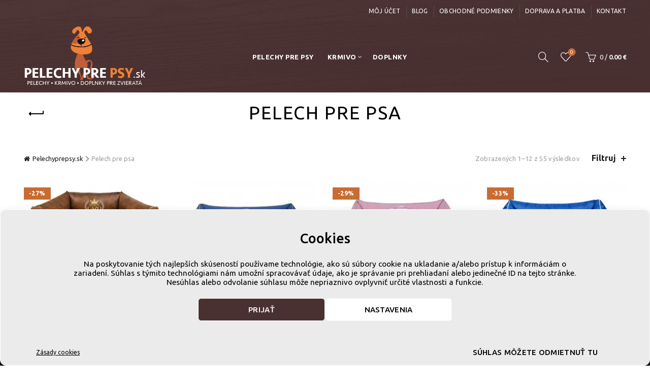

--- FILE ---
content_type: text/html; charset=UTF-8
request_url: https://pelechyprepsy.sk/znacka-produktu/pelech-pre-psa/?orderby=price-desc
body_size: 29670
content:
<!DOCTYPE html>
<!--[if IE 8]>
<html class="ie ie8" lang="sk-SK">
<![endif]-->
<!--[if !(IE 7) & !(IE 8)]><!-->
<html lang="sk-SK">
<!--<![endif]-->
<head>
	<meta charset="UTF-8">
	<meta name="viewport" content="width=device-width, initial-scale=1.0, maximum-scale=1.0, user-scalable=no">
	<link rel="profile" href="https://gmpg.org/xfn/11">
	<link rel="pingback" href="https://pelechyprepsy.sk/xmlrpc.php">

	<meta name='robots' content='max-image-preview:large' />

	<!-- This site is optimized with the Yoast SEO Premium plugin v15.5 - https://yoast.com/wordpress/plugins/seo/ -->
	<title>Pelech pre psa | Pelechy pre psy</title>
	<meta name="description" content="Pelech pre psa by nemal chýbať v každej psej domácnosti. Poskytuje Vaším psom svoje teplučké miesto na spánok či odpočinok." />
	<meta name="robots" content="index, follow, max-snippet:-1, max-image-preview:large, max-video-preview:-1" />
	<link rel="canonical" href="https://pelechyprepsy.sk/znacka-produktu/pelech-pre-psa/" />
	<link rel="next" href="https://pelechyprepsy.sk/znacka-produktu/pelech-pre-psa/page/2/" />
	<meta property="og:locale" content="sk_SK" />
	<meta property="og:type" content="article" />
	<meta property="og:title" content="Pelech pre psa | Pelechy pre psy" />
	<meta property="og:description" content="Pelech pre psa by nemal chýbať v každej psej domácnosti. Poskytuje Vaším psom svoje teplučké miesto na spánok či odpočinok." />
	<meta property="og:url" content="https://pelechyprepsy.sk/znacka-produktu/pelech-pre-psa/" />
	<meta property="og:site_name" content="Pelechy pre psy" />
	<meta name="twitter:card" content="summary" />
	<meta name="twitter:site" content="@PelechyprepsySk" />
	<script type="application/ld+json" class="yoast-schema-graph">{"@context":"https://schema.org","@graph":[{"@type":"Organization","@id":"https://pelechyprepsy.sk/#organization","name":"Pelechyprepsy.sk","url":"https://pelechyprepsy.sk/","sameAs":["https://www.facebook.com/pelechyprepsy.sk/","https://www.youtube.com/channel/UCpuSKCKZhAaTWn6OpCddvHQ","https://sk.pinterest.com/pelechyprepsysk/","https://twitter.com/PelechyprepsySk"],"logo":{"@type":"ImageObject","@id":"https://pelechyprepsy.sk/#logo","inLanguage":"sk-SK","url":"https://pelechyprepsy.sk/wp-content/uploads/2016/10/cropped-cropped-Logo-pelechy-pre-psy.png","width":206,"height":110,"caption":"Pelechyprepsy.sk"},"image":{"@id":"https://pelechyprepsy.sk/#logo"}},{"@type":"WebSite","@id":"https://pelechyprepsy.sk/#website","url":"https://pelechyprepsy.sk/","name":"Pelechy pre psy","description":"Exkluz\u00edvne doplnky pre dom\u00e1cich mil\u00e1\u010dikov","publisher":{"@id":"https://pelechyprepsy.sk/#organization"},"potentialAction":[{"@type":"SearchAction","target":"https://pelechyprepsy.sk/?s={search_term_string}","query-input":"required name=search_term_string"}],"inLanguage":"sk-SK"},{"@type":"CollectionPage","@id":"https://pelechyprepsy.sk/znacka-produktu/pelech-pre-psa/#webpage","url":"https://pelechyprepsy.sk/znacka-produktu/pelech-pre-psa/","name":"Pelech pre psa | Pelechy pre psy","isPartOf":{"@id":"https://pelechyprepsy.sk/#website"},"description":"Pelech pre psa by nemal ch\u00fdba\u0165 v ka\u017edej psej dom\u00e1cnosti. Poskytuje Va\u0161\u00edm psom svoje teplu\u010dk\u00e9 miesto na sp\u00e1nok \u010di odpo\u010dinok.","breadcrumb":{"@id":"https://pelechyprepsy.sk/znacka-produktu/pelech-pre-psa/#breadcrumb"},"inLanguage":"sk-SK","potentialAction":[{"@type":"ReadAction","target":["https://pelechyprepsy.sk/znacka-produktu/pelech-pre-psa/"]}]},{"@type":"BreadcrumbList","@id":"https://pelechyprepsy.sk/znacka-produktu/pelech-pre-psa/#breadcrumb","itemListElement":[{"@type":"ListItem","position":1,"item":{"@type":"WebPage","@id":"https://pelechyprepsy.sk/","url":"https://pelechyprepsy.sk/","name":"Pelechyprepsy.sk"}},{"@type":"ListItem","position":2,"item":{"@type":"WebPage","@id":"https://pelechyprepsy.sk/znacka-produktu/pelech-pre-psa/","url":"https://pelechyprepsy.sk/znacka-produktu/pelech-pre-psa/","name":"Pelech pre psa"}}]}]}</script>
	<!-- / Yoast SEO Premium plugin. -->


<link rel='dns-prefetch' href='//fonts.googleapis.com' />
<link href='https://fonts.gstatic.com' crossorigin rel='preconnect' />
<link rel="alternate" type="application/rss+xml" title="RSS kanál: Pelechy pre psy &raquo;" href="https://pelechyprepsy.sk/feed/" />
<link rel="alternate" type="application/rss+xml" title="RSS kanál komentárov webu Pelechy pre psy &raquo;" href="https://pelechyprepsy.sk/comments/feed/" />
<link rel="alternate" type="application/rss+xml" title="Feed Pelechy pre psy &raquo; Pelech pre psa Tag" href="https://pelechyprepsy.sk/znacka-produktu/pelech-pre-psa/feed/" />
<link rel='stylesheet' id='wp-block-library-css'  href='https://pelechyprepsy.sk/wp-includes/css/dist/block-library/style.min.css?ver=148c5cb1510c128cb12fbfedc808cd17' type='text/css' media='all' />
<style id='safe-svg-svg-icon-style-inline-css' type='text/css'>
.safe-svg-cover{text-align:center}.safe-svg-cover .safe-svg-inside{display:inline-block;max-width:100%}.safe-svg-cover svg{height:100%;max-height:100%;max-width:100%;width:100%}

</style>
<link rel='stylesheet' id='wc-blocks-vendors-style-css'  href='https://pelechyprepsy.sk/wp-content/plugins/woocommerce/packages/woocommerce-blocks/build/wc-blocks-vendors-style.css?ver=8.9.2' type='text/css' media='all' />
<link rel='stylesheet' id='wc-blocks-style-css'  href='https://pelechyprepsy.sk/wp-content/plugins/woocommerce/packages/woocommerce-blocks/build/wc-blocks-style.css?ver=8.9.2' type='text/css' media='all' />
<link rel='stylesheet' id='wfg-styles-css'  href='https://pelechyprepsy.sk/wp-content/plugins/woocommerce-multiple-free-gift/css/wfg-styles.css?ver=148c5cb1510c128cb12fbfedc808cd17' type='text/css' media='all' />
<style id='woocommerce-inline-inline-css' type='text/css'>
.woocommerce form .form-row .required { visibility: visible; }
</style>
<link rel='stylesheet' id='wpbaw-public-style-css'  href='https://pelechyprepsy.sk/wp-content/plugins/wp-blog-and-widgets/assets/css/wpbaw-public.css?ver=2.5' type='text/css' media='all' />
<link rel='stylesheet' id='cmplz-general-css'  href='https://pelechyprepsy.sk/wp-content/plugins/complianz-gdpr/assets/css/cookieblocker.min.css?ver=6.5.4' type='text/css' media='all' />
<link rel='stylesheet' id='wgdr-css'  href='https://pelechyprepsy.sk/wp-content/plugins/woocommerce-google-dynamic-retargeting-tag/public/css/wgdr-frontend.css?ver=148c5cb1510c128cb12fbfedc808cd17' type='text/css' media='all' />
<link rel='stylesheet' id='bootstrap-css'  href='https://pelechyprepsy.sk/wp-content/themes/basel/css/bootstrap.min.css?ver=5.4.2' type='text/css' media='all' />
<link rel='stylesheet' id='basel-style-css'  href='https://pelechyprepsy.sk/wp-content/themes/basel/style.min.css?ver=5.4.2' type='text/css' media='all' />
<link rel='stylesheet' id='child-style-css'  href='https://pelechyprepsy.sk/wp-content/themes/basel-child/style.css?ver=5.4.2' type='text/css' media='all' />
<link rel='stylesheet' id='js_composer_front-css'  href='https://pelechyprepsy.sk/wp-content/plugins/js_composer/assets/css/js_composer.min.css?ver=7.1' type='text/css' media='all' />
<link rel='stylesheet' id='vc_font_awesome_5_shims-css'  href='https://pelechyprepsy.sk/wp-content/plugins/js_composer/assets/lib/bower/font-awesome/css/v4-shims.min.css?ver=7.1' type='text/css' media='all' />
<link rel='stylesheet' id='vc_font_awesome_5-css'  href='https://pelechyprepsy.sk/wp-content/plugins/js_composer/assets/lib/bower/font-awesome/css/all.min.css?ver=7.1' type='text/css' media='all' />
<link rel='stylesheet' id='xts-google-fonts-css'  href='//fonts.googleapis.com/css?family=Ubuntu%3A300%2C300italic%2C400%2C400italic%2C500%2C500italic%2C700%2C700italic%7CSatisfy%3A400&#038;ver=5.4.2' type='text/css' media='all' />
<link rel='stylesheet' id='basel-dynamic-style-css'  href='https://pelechyprepsy.sk/wp-content/uploads/2025/09/basel-dynamic-1758100172.css?ver=5.4.2' type='text/css' media='all' />
<script type='text/javascript' src='https://pelechyprepsy.sk/wp-includes/js/dist/vendor/regenerator-runtime.min.js?ver=0.13.7' id='regenerator-runtime-js'></script>
<script type='text/javascript' src='https://pelechyprepsy.sk/wp-includes/js/dist/vendor/wp-polyfill.min.js?ver=3.15.0' id='wp-polyfill-js'></script>
<script type='text/javascript' src='https://pelechyprepsy.sk/wp-includes/js/jquery/jquery.min.js?ver=3.6.0' id='jquery-core-js'></script>
<script type='text/javascript' src='https://pelechyprepsy.sk/wp-includes/js/jquery/jquery-migrate.min.js?ver=3.3.2' id='jquery-migrate-js'></script>
<script type='text/javascript' src='https://pelechyprepsy.sk/wp-content/plugins/revslider/public/assets/js/rbtools.min.js?ver=6.5.4' async id='tp-tools-js'></script>
<script type='text/javascript' src='https://pelechyprepsy.sk/wp-content/plugins/revslider/public/assets/js/rs6.min.js?ver=6.5.4' async id='revmin-js'></script>
<script type='text/javascript' src='https://pelechyprepsy.sk/wp-content/plugins/woocommerce-multiple-free-gift/js/wfg-scripts.js?ver=148c5cb1510c128cb12fbfedc808cd17' id='wfg-scripts-js'></script>
<script type='text/javascript' src='https://pelechyprepsy.sk/wp-content/plugins/woocommerce/assets/js/jquery-blockui/jquery.blockUI.min.js?ver=2.7.0-wc.7.2.2' id='jquery-blockui-js'></script>
<script type='text/javascript' id='wc-add-to-cart-js-extra'>
/* <![CDATA[ */
var wc_add_to_cart_params = {"ajax_url":"\/wp-admin\/admin-ajax.php","wc_ajax_url":"\/?wc-ajax=%%endpoint%%","i18n_view_cart":"Zobrazi\u0165 ko\u0161\u00edk","cart_url":"https:\/\/pelechyprepsy.sk\/kosik\/","is_cart":"","cart_redirect_after_add":"no"};
/* ]]> */
</script>
<script type='text/javascript' src='https://pelechyprepsy.sk/wp-content/plugins/woocommerce/assets/js/frontend/add-to-cart.min.js?ver=7.2.2' id='wc-add-to-cart-js'></script>
<script type='text/javascript' src='https://pelechyprepsy.sk/wp-content/plugins/js_composer/assets/js/vendors/woocommerce-add-to-cart.js?ver=7.1' id='vc_woocommerce-add-to-cart-js-js'></script>
<script type='text/javascript' src='https://pelechyprepsy.sk/wp-includes/js/dist/hooks.min.js?ver=a7edae857aab69d69fa10d5aef23a5de' id='wp-hooks-js'></script>
<script type='text/javascript' id='wpm-js-extra'>
/* <![CDATA[ */
var wpm = {"ajax_url":"https:\/\/pelechyprepsy.sk\/wp-admin\/admin-ajax.php","root":"https:\/\/pelechyprepsy.sk\/wp-json\/","nonce_wp_rest":"867e81aafa","nonce_ajax":"93ae52e21b"};
/* ]]> */
</script>
<script type='text/javascript' src='https://pelechyprepsy.sk/wp-content/plugins/woocommerce-google-adwords-conversion-tracking-tag/js/public/wpm-public.p1.min.js?ver=1.34.0' id='wpm-js'></script>
<!--[if lt IE 9]>
<script type='text/javascript' src='https://pelechyprepsy.sk/wp-content/themes/basel/js/html5.min.js?ver=5.4.2' id='basel_html5shiv-js'></script>
<![endif]-->
<script></script><script>
window.wc_ga_pro = {};

window.wc_ga_pro.available_gateways = {"bacs":"Bankov\u00fdm prevodom","cod":"Dobierka \u2013 doru\u010dujeme len na \u00fazem\u00ed Slovenska","trustpay_gateway":"Online platby - Trust Pay"};

// interpolate json by replacing placeholders with variables
window.wc_ga_pro.interpolate_json = function( object, variables ) {

	if ( ! variables ) {
		return object;
	}

	var j = JSON.stringify( object );

	for ( var k in variables ) {
		j = j.split( '{$' + k + '}' ).join( variables[ k ] );
	}

	return JSON.parse( j );
};

// return the title for a payment gateway
window.wc_ga_pro.get_payment_method_title = function( payment_method ) {
	return window.wc_ga_pro.available_gateways[ payment_method ] || payment_method;
};

// check if an email is valid
window.wc_ga_pro.is_valid_email = function( email ) {
  return /[^\s@]+@[^\s@]+\.[^\s@]+/.test( email );
};
</script>
<!-- Start WooCommerce Google Analytics Pro -->
		<script>
	(function(i,s,o,g,r,a,m){i['GoogleAnalyticsObject']=r;i[r]=i[r]||function(){
	(i[r].q=i[r].q||[]).push(arguments)},i[r].l=1*new Date();a=s.createElement(o),
	m=s.getElementsByTagName(o)[0];a.async=1;a.src=g;m.parentNode.insertBefore(a,m)
	})(window,document,'script','https://www.google-analytics.com/analytics.js','ga');
		ga( 'create', 'UA-89954315-1', {"cookieDomain":"auto"} );
	ga( 'set', 'forceSSL', true );
	ga( 'require', 'displayfeatures' );
	ga( 'require', 'linkid' );
	ga( 'require', 'ec' );
	</script>
		<!-- end WooCommerce Google Analytics Pro -->
		<link rel="https://api.w.org/" href="https://pelechyprepsy.sk/wp-json/" /><link rel="alternate" type="application/json" href="https://pelechyprepsy.sk/wp-json/wp/v2/product_tag/78" /><link rel="EditURI" type="application/rsd+xml" title="RSD" href="https://pelechyprepsy.sk/xmlrpc.php?rsd" />
<meta name="generator" content="Redux 4.5.7" /><!-- HFCM by 99 Robots - Snippet # 1: facebook domain -->
<meta name="facebook-domain-verification" content="nstcruz9fmjocwoh2160xd6algjt96" />
<!-- /end HFCM by 99 Robots -->
<style>.woo-custom-stock-status.in_stock_color { color: #51803c; font-size: #77a464px; }ul.products .in_stock_color { color: #51803c; font-size: #77a464px; }.woocommerce-table__product-name .in_stock_color { color: #51803c; font-size: #77a464px; }.woo-custom-stock-status.only_s_left_in_stock_color { color: #51803c; font-size: #77a464px; }ul.products .only_s_left_in_stock_color { color: #51803c; font-size: #77a464px; }.woocommerce-table__product-name .only_s_left_in_stock_color { color: #51803c; font-size: #77a464px; }.woo-custom-stock-status.can_be_backordered_color { color: #51803c; font-size: #77a464px; }ul.products .can_be_backordered_color { color: #51803c; font-size: #77a464px; }.woocommerce-table__product-name .can_be_backordered_color { color: #51803c; font-size: #77a464px; }.woo-custom-stock-status.s_in_stock_color { color: #51803c; font-size: #77a464px; }ul.products .s_in_stock_color { color: #51803c; font-size: #77a464px; }.woocommerce-table__product-name .s_in_stock_color { color: #51803c; font-size: #77a464px; }.woo-custom-stock-status.available_on_backorder_color { color: #eaa600; font-size: #77a464px; }ul.products .available_on_backorder_color { color: #eaa600; font-size: #77a464px; }.woocommerce-table__product-name .available_on_backorder_color { color: #eaa600; font-size: #77a464px; }.woo-custom-stock-status.out_of_stock_color { color: #ff0000; font-size: #ff0000px; }ul.products .out_of_stock_color { color: #ff0000; font-size: #ff0000px; }.woocommerce-table__product-name .out_of_stock_color { color: #ff0000; font-size: #ff0000px; }</style><!-- woo-custom-stock-status-color-css --><script></script><!-- woo-custom-stock-status-js --><script type="text/javascript">
(function(url){
	if(/(?:Chrome\/26\.0\.1410\.63 Safari\/537\.31|WordfenceTestMonBot)/.test(navigator.userAgent)){ return; }
	var addEvent = function(evt, handler) {
		if (window.addEventListener) {
			document.addEventListener(evt, handler, false);
		} else if (window.attachEvent) {
			document.attachEvent('on' + evt, handler);
		}
	};
	var removeEvent = function(evt, handler) {
		if (window.removeEventListener) {
			document.removeEventListener(evt, handler, false);
		} else if (window.detachEvent) {
			document.detachEvent('on' + evt, handler);
		}
	};
	var evts = 'contextmenu dblclick drag dragend dragenter dragleave dragover dragstart drop keydown keypress keyup mousedown mousemove mouseout mouseover mouseup mousewheel scroll'.split(' ');
	var logHuman = function() {
		if (window.wfLogHumanRan) { return; }
		window.wfLogHumanRan = true;
		var wfscr = document.createElement('script');
		wfscr.type = 'text/javascript';
		wfscr.async = true;
		wfscr.src = url + '&r=' + Math.random();
		(document.getElementsByTagName('head')[0]||document.getElementsByTagName('body')[0]).appendChild(wfscr);
		for (var i = 0; i < evts.length; i++) {
			removeEvent(evts[i], logHuman);
		}
	};
	for (var i = 0; i < evts.length; i++) {
		addEvent(evts[i], logHuman);
	}
})('//pelechyprepsy.sk/?wordfence_lh=1&hid=478548A7DB49CE3AAE379B506C7752CD');
</script><style>.cmplz-hidden{display:none!important;}</style><meta name="theme-color" content="">        <style> 
            	
			/* Shop popup */
			
			.basel-promo-popup {
			   max-width: 900px;
			}
	
            .site-logo {
                width: 5%;
            }    

            .site-logo img {
                max-width: 240px;
                max-height: 140px;
            }    

                            .right-column {
                    width: 235px;
                }  
            
                            .basel-woocommerce-layered-nav .basel-scroll {
                    max-height: 280px;
                }
            
			/* header Banner */
			.header-banner {
				height: 35px;
			}
	
			.header-banner-display .website-wrapper {
				margin-top:35px;
			}	

            /* Topbar height configs */

			.topbar-menu ul > li {
				line-height: 42px;
			}
			
			.topbar-wrapp,
			.topbar-content:before {
				height: 42px;
			}
			
			.sticky-header-prepared.basel-top-bar-on .header-shop, 
			.sticky-header-prepared.basel-top-bar-on .header-split,
			.enable-sticky-header.basel-header-overlap.basel-top-bar-on .main-header {
				top: 42px;
			}

            /* Header height configs */

            /* Limit logo image height for according to header height */
            .site-logo img {
                max-height: 140px;
            } 

            /* And for sticky header logo also */
            .act-scroll .site-logo img,
            .header-clone .site-logo img {
                max-height: 70px;
            }   

            /* Set sticky headers height for cloned headers based on menu links line height */
            .header-clone .main-nav .menu > li > a {
                height: 70px;
                line-height: 70px;
            } 

            /* Height for switch logos */

            .sticky-header-real:not(.global-header-menu-top) .switch-logo-enable .basel-logo {
                height: 140px;
            }

            .sticky-header-real:not(.global-header-menu-top) .act-scroll .switch-logo-enable .basel-logo {
                height: 70px;
            }

            .sticky-header-real:not(.global-header-menu-top) .act-scroll .switch-logo-enable {
                transform: translateY(-70px);
                -webkit-transform: translateY(-70px);
            }

                            /* Header height for these layouts based on it's menu links line height */
                .main-nav .menu > li > a {
                    height: 140px;
                    line-height: 140px;
                }  
                /* The same for sticky header */
                .act-scroll .main-nav .menu > li > a {
                    height: 70px;
                    line-height: 70px;
                }  
            
            
            
            
            /* Page headings settings for heading overlap. Calculate on the header height base */

            .basel-header-overlap .title-size-default,
            .basel-header-overlap .title-size-small,
            .basel-header-overlap .title-shop.without-title.title-size-default,
            .basel-header-overlap .title-shop.without-title.title-size-small {
                padding-top: 180px;
            }


            .basel-header-overlap .title-shop.without-title.title-size-large,
            .basel-header-overlap .title-size-large {
                padding-top: 260px;
            }

            @media (max-width: 991px) {

				/* header Banner */
				.header-banner {
					height: 80px;
				}
	
				.header-banner-display .website-wrapper {
					margin-top:80px;
				}

	            /* Topbar height configs */
				.topbar-menu ul > li {
					line-height: 42px;
				}
				
				.topbar-wrapp,
				.topbar-content:before {
					height: 42px;
				}
				
				.sticky-header-prepared.basel-top-bar-on .header-shop, 
				.sticky-header-prepared.basel-top-bar-on .header-split,
				.enable-sticky-header.basel-header-overlap.basel-top-bar-on .main-header {
					top: 42px;
				}

                /* Set header height for mobile devices */
                .main-header .wrapp-header {
                    min-height: 60px;
                } 

                /* Limit logo image height for mobile according to mobile header height */
                .site-logo img {
                    max-height: 60px;
                }   

                /* Limit logo on sticky header. Both header real and header cloned */
                .act-scroll .site-logo img,
                .header-clone .site-logo img {
                    max-height: 60px;
                }

                /* Height for switch logos */

                .main-header .switch-logo-enable .basel-logo {
                    height: 60px;
                }

                .sticky-header-real:not(.global-header-menu-top) .act-scroll .switch-logo-enable .basel-logo {
                    height: 60px;
                }

                .sticky-header-real:not(.global-header-menu-top) .act-scroll .switch-logo-enable {
                    transform: translateY(-60px);
                    -webkit-transform: translateY(-60px);
                }

                /* Page headings settings for heading overlap. Calculate on the MOBILE header height base */
                .basel-header-overlap .title-size-default,
                .basel-header-overlap .title-size-small,
                .basel-header-overlap .title-shop.without-title.title-size-default,
                .basel-header-overlap .title-shop.without-title.title-size-small {
                    padding-top: 80px;
                }

                .basel-header-overlap .title-shop.without-title.title-size-large,
                .basel-header-overlap .title-size-large {
                    padding-top: 120px;
                }
 
            }

                 
                    </style>
        
        
		        <!--noptimize-->
        <!-- Global site tag (gtag.js) - Google Ads: 936835949 -->
        <script async
                src="https://www.googletagmanager.com/gtag/js?id=AW-936835949"></script>
        <script>
            window.dataLayer = window.dataLayer || [];

            function gtag() {
                dataLayer.push(arguments);
            }

            gtag('js', new Date());

            gtag('config', 'AW-936835949');
        </script>
        <!--/noptimize-->

        	<noscript><style>.woocommerce-product-gallery{ opacity: 1 !important; }</style></noscript>
	
<!-- START Pixel Manager for WooCommerce -->

		<script>

			window.wpmDataLayer = window.wpmDataLayer || {}
			window.wpmDataLayer = Object.assign(window.wpmDataLayer, {"cart":{},"cart_item_keys":{},"orderDeduplication":true,"position":1,"viewItemListTrigger":{"testMode":false,"backgroundColor":"green","opacity":0.5,"repeat":true,"timeout":1000,"threshold":0.8},"version":{"number":"1.34.0","pro":false,"eligibleForUpdates":false,"distro":"fms"},"pixels":[],"shop":{"list_name":"Product Tag | Pelech pre psa","list_id":"product_tag.pelech-pre-psa","page_type":"product_tag","currency":"EUR","cookie_consent_mgmt":{"explicit_consent":false},"selectors":{"addToCart":[],"beginCheckout":[]}},"general":{"variationsOutput":true,"userLoggedIn":false,"scrollTrackingThresholds":[],"pageId":1120,"excludeDomains":[],"server2server":{"active":false,"ipExcludeList":[]}}})

		</script>

		
<!-- END Pixel Manager for WooCommerce -->
			<script data-service="facebook" data-category="marketing"  type="text/plain">
				!function(f,b,e,v,n,t,s){if(f.fbq)return;n=f.fbq=function(){n.callMethod?
					n.callMethod.apply(n,arguments):n.queue.push(arguments)};if(!f._fbq)f._fbq=n;
					n.push=n;n.loaded=!0;n.version='2.0';n.queue=[];t=b.createElement(e);t.async=!0;
					t.src=v;s=b.getElementsByTagName(e)[0];s.parentNode.insertBefore(t,s)}(window,
					document,'script','https://connect.facebook.net/en_US/fbevents.js');
			</script>
			<!-- WooCommerce Facebook Integration Begin -->
			<script data-service="facebook" data-category="marketing"  type="text/plain">

				fbq('init', '294182605532788', {}, {
    "agent": "woocommerce-7.2.2-3.0.34"
});

				fbq( 'track', 'PageView', {
    "source": "woocommerce",
    "version": "7.2.2",
    "pluginVersion": "3.0.34"
} );

				document.addEventListener( 'DOMContentLoaded', function() {
					jQuery && jQuery( function( $ ) {
						// Insert placeholder for events injected when a product is added to the cart through AJAX.
						$( document.body ).append( '<div class=\"wc-facebook-pixel-event-placeholder\"></div>' );
					} );
				}, false );

			</script>
			<!-- WooCommerce Facebook Integration End -->
			<meta name="generator" content="Powered by WPBakery Page Builder - drag and drop page builder for WordPress."/>
<meta name="generator" content="Powered by Slider Revolution 6.5.4 - responsive, Mobile-Friendly Slider Plugin for WordPress with comfortable drag and drop interface." />
<link rel="icon" href="https://pelechyprepsy.sk/wp-content/uploads/2016/10/cropped-Logo-pelechy-pre-psy2-65x65.png" sizes="32x32" />
<link rel="icon" href="https://pelechyprepsy.sk/wp-content/uploads/2016/10/cropped-Logo-pelechy-pre-psy2-300x300.png" sizes="192x192" />
<link rel="apple-touch-icon" href="https://pelechyprepsy.sk/wp-content/uploads/2016/10/cropped-Logo-pelechy-pre-psy2-180x180.png" />
<meta name="msapplication-TileImage" content="https://pelechyprepsy.sk/wp-content/uploads/2016/10/cropped-Logo-pelechy-pre-psy2-300x300.png" />
        <script type="text/javascript">
            window.mmp = {};
        </script>
                    <script>
               window.mmp.cookies = {
                  functions: {},
                  sections: {
                    functional: {
                      onloadStatus: 1,
                      functions: {},
                      names: {}
                    },
                    analytical: {
                      onloadStatus: 1,
                      functions: {},
                      names: {}
                    },
                    advertisement: {
                      onloadStatus: 1,
                      functions: {},
                      names: {}
                    }
                 }
               };

                window.mmp.cookies.sections.functional.names = ["cookielawinfo-checkbox-functional", "cmplz_functional"];
                window.mmp.cookies.sections.advertisement.names = ["cookielawinfo-checkbox-advertisement", "cmplz_marketing"];
                window.mmp.cookies.sections.analytical.names = ["cookielawinfo-checkbox-analytics", "cmplz_statistics"];
            </script>
        <script>
  window.dataLayer = window.dataLayer || [];
</script>
<script type="text/javascript">function setREVStartSize(e){
			//window.requestAnimationFrame(function() {				 
				window.RSIW = window.RSIW===undefined ? window.innerWidth : window.RSIW;	
				window.RSIH = window.RSIH===undefined ? window.innerHeight : window.RSIH;	
				try {								
					var pw = document.getElementById(e.c).parentNode.offsetWidth,
						newh;
					pw = pw===0 || isNaN(pw) ? window.RSIW : pw;
					e.tabw = e.tabw===undefined ? 0 : parseInt(e.tabw);
					e.thumbw = e.thumbw===undefined ? 0 : parseInt(e.thumbw);
					e.tabh = e.tabh===undefined ? 0 : parseInt(e.tabh);
					e.thumbh = e.thumbh===undefined ? 0 : parseInt(e.thumbh);
					e.tabhide = e.tabhide===undefined ? 0 : parseInt(e.tabhide);
					e.thumbhide = e.thumbhide===undefined ? 0 : parseInt(e.thumbhide);
					e.mh = e.mh===undefined || e.mh=="" || e.mh==="auto" ? 0 : parseInt(e.mh,0);		
					if(e.layout==="fullscreen" || e.l==="fullscreen") 						
						newh = Math.max(e.mh,window.RSIH);					
					else{					
						e.gw = Array.isArray(e.gw) ? e.gw : [e.gw];
						for (var i in e.rl) if (e.gw[i]===undefined || e.gw[i]===0) e.gw[i] = e.gw[i-1];					
						e.gh = e.el===undefined || e.el==="" || (Array.isArray(e.el) && e.el.length==0)? e.gh : e.el;
						e.gh = Array.isArray(e.gh) ? e.gh : [e.gh];
						for (var i in e.rl) if (e.gh[i]===undefined || e.gh[i]===0) e.gh[i] = e.gh[i-1];
											
						var nl = new Array(e.rl.length),
							ix = 0,						
							sl;					
						e.tabw = e.tabhide>=pw ? 0 : e.tabw;
						e.thumbw = e.thumbhide>=pw ? 0 : e.thumbw;
						e.tabh = e.tabhide>=pw ? 0 : e.tabh;
						e.thumbh = e.thumbhide>=pw ? 0 : e.thumbh;					
						for (var i in e.rl) nl[i] = e.rl[i]<window.RSIW ? 0 : e.rl[i];
						sl = nl[0];									
						for (var i in nl) if (sl>nl[i] && nl[i]>0) { sl = nl[i]; ix=i;}															
						var m = pw>(e.gw[ix]+e.tabw+e.thumbw) ? 1 : (pw-(e.tabw+e.thumbw)) / (e.gw[ix]);					
						newh =  (e.gh[ix] * m) + (e.tabh + e.thumbh);
					}
					var el = document.getElementById(e.c);
					if (el!==null && el) el.style.height = newh+"px";					
					el = document.getElementById(e.c+"_wrapper");
					if (el!==null && el) el.style.height = newh+"px";
				} catch(e){
					console.log("Failure at Presize of Slider:" + e)
				}					   
			//});
		  };</script>
		<style type="text/css" id="wp-custom-css">
			.out-of-stock.product-label { display: none!important; }		</style>
		<noscript><style> .wpb_animate_when_almost_visible { opacity: 1; }</style></noscript></head>

<body data-rsssl=1 data-cmplz=1 class="archive tax-product_tag term-pelech-pre-psa term-78 theme-basel woocommerce woocommerce-page woocommerce-demo-store woocommerce-no-js wrapper-wide global-cart-design-1 global-search-full-screen global-header-simple mobile-nav-from-left basel-light catalog-mode-off categories-accordion-on global-wishlist-enable basel-top-bar-on basel-ajax-shop-on basel-ajax-search-on enable-sticky-header header-full-width sticky-header-clone offcanvas-sidebar-mobile offcanvas-sidebar-tablet wpb-js-composer js-comp-ver-7.1 vc_responsive">
				<div class="login-form-side">
				<div class="widget-heading">
					<h3 class="widget-title">Sign in</h3>
					<a href="#" class="widget-close">zavrieť</a>
				</div>
				
				<div class="login-form">
							<form method="post" class="login woocommerce-form woocommerce-form-login " action="https://pelechyprepsy.sk/moj-ucet/" >

			
			
			<p class="woocommerce-FormRow woocommerce-FormRow--wide form-row form-row-wide form-row-username">
				<label for="username">Užívateľské meno alebo e-mail&nbsp;<span class="required">*</span></label>
				<input type="text" class="woocommerce-Input woocommerce-Input--text input-text" name="username" id="username" autocomplete="username" value="" />
			</p>
			<p class="woocommerce-FormRow woocommerce-FormRow--wide form-row form-row-wide form-row-password">
				<label for="password">Heslo&nbsp;<span class="required">*</span></label>
				<input class="woocommerce-Input woocommerce-Input--text input-text" type="password" name="password" id="password" autocomplete="current-password" />
			</p>

			
			<p class="form-row">
				<input type="hidden" id="woocommerce-login-nonce" name="woocommerce-login-nonce" value="353830cc66" /><input type="hidden" name="_wp_http_referer" value="/znacka-produktu/pelech-pre-psa/?orderby=price-desc" />								<button type="submit" class="woocommerce-button button woocommerce-form-login__submit" name="login" value="Prihlásiť sa">Prihlásiť sa</button>
			</p>

			<div class="login-form-footer">
				<a href="https://pelechyprepsy.sk/moj-ucet/zabudnute-heslo/" class="woocommerce-LostPassword lost_password">Zabudli ste svoje heslo ?</a>
				<label class="woocommerce-form__label woocommerce-form__label-for-checkbox woocommerce-form-login__rememberme">
					<input class="woocommerce-form__input woocommerce-form__input-checkbox" name="rememberme" type="checkbox" value="forever" /> <span>Zapamätať si ma</span>
				</label>
			</div>
			
			
			
		</form>

						</div>
				
				<div class="register-question">
					<span class="create-account-text">No account yet?</span>
					<a class="btn btn-style-link" href="https://pelechyprepsy.sk/moj-ucet/?action=register">Create an Account</a>
				</div>
			</div>
						<div class="mobile-nav">
							<form role="search" method="get" id="searchform" class="searchform  basel-ajax-search" action="https://pelechyprepsy.sk/"  data-thumbnail="1" data-price="1" data-count="5" data-post_type="product" data-symbols_count="3" data-sku="0">
				<div>
					<label class="screen-reader-text">Vyhľadávanie: </label>
					<input type="text" class="search-field" placeholder="Sem napíšte hľadané slovo ..." value="" name="s" id="s" />
					<input type="hidden" name="post_type" id="post_type" value="product">
										<button type="submit" id="searchsubmit" value="Hľadaj">Hľadaj</button>
					
				</div>
			</form>
			<div class="search-results-wrapper"><div class="basel-scroll"><div class="basel-search-results basel-scroll-content"></div></div></div>
		<div class="menu-menu-pre-mobily-container"><ul id="menu-menu-pre-mobily" class="site-mobile-menu"><li id="menu-item-824" class="menu-item menu-item-type-custom menu-item-object-custom menu-item-home menu-item-824 menu-item-design-default item-event-hover"><a href="https://pelechyprepsy.sk">● Domov</a></li>
<li id="menu-item-831" class="menu-item menu-item-type-taxonomy menu-item-object-product_cat menu-item-831 menu-item-design-default item-event-hover"><a href="https://pelechyprepsy.sk/kategoria-produktu/pelechy-pre-psy/">◦ Pelechy</a></li>
<li id="menu-item-832" class="menu-item menu-item-type-taxonomy menu-item-object-product_cat menu-item-832 menu-item-design-default item-event-hover"><a href="https://pelechyprepsy.sk/kategoria-produktu/doplnky-pre-zvierata/kabelky-pre-psa/">◦ Kabelky, tašky</a></li>
<li id="menu-item-829" class="menu-item menu-item-type-taxonomy menu-item-object-product_cat menu-item-829 menu-item-design-default item-event-hover"><a href="https://pelechyprepsy.sk/kategoria-produktu/doplnky-pre-zvierata/domceky/">◦ Domčeky, Búdky</a></li>
<li id="menu-item-828" class="menu-item menu-item-type-taxonomy menu-item-object-product_cat menu-item-828 menu-item-design-default item-event-hover"><a href="https://pelechyprepsy.sk/kategoria-produktu/doplnky/">◦ Doplnky</a></li>
<li id="menu-item-5251" class="menu-item menu-item-type-taxonomy menu-item-object-product_cat menu-item-5251 menu-item-design-default item-event-hover"><a href="https://pelechyprepsy.sk/kategoria-produktu/krmivo/krmivo-pre-psy/">◦ Krmivo pre psy</a></li>
<li id="menu-item-833" class="menu-item menu-item-type-post_type_archive menu-item-object-blog_post menu-item-833 menu-item-design-default item-event-hover"><a href="https://pelechyprepsy.sk/blog-post/">Blog</a></li>
<li id="menu-item-820" class="menu-item menu-item-type-post_type menu-item-object-page menu-item-820 menu-item-design-default item-event-hover"><a href="https://pelechyprepsy.sk/doprava-a-platba/">Doprava a platba</a></li>
<li id="menu-item-821" class="menu-item menu-item-type-post_type menu-item-object-page menu-item-821 menu-item-design-default item-event-hover"><a href="https://pelechyprepsy.sk/obchodne-podmienky/">Obchodné podmienky</a></li>
<li id="menu-item-822" class="menu-item menu-item-type-post_type menu-item-object-page menu-item-822 menu-item-design-default item-event-hover"><a href="https://pelechyprepsy.sk/kontakt/">✆ Kontakt</a></li>
</ul></div>			<div class="header-links">
				<ul>
												<li class="wishlist"><a href="https://pelechyprepsy.sk/obchod/pelech-cazo-premium-king/">Úschovňa</a></li>
											<li class="login-side-opener"><a href="https://pelechyprepsy.sk/moj-ucet/">Prihlásiť / Registrovať</a></li>
									</ul>		
			</div>
					</div><!--END MOBILE-NAV-->
						<div class="cart-widget-side">
					<div class="widget-heading">
						<h3 class="widget-title">Košík</h3>
						<a href="#" class="widget-close">zavrieť</a>
					</div>
					<div class="widget woocommerce widget_shopping_cart"><div class="widget_shopping_cart_content"></div></div>				</div>
			<div class="website-wrapper">
			<div class="topbar-wrapp color-scheme-light">
			<div class="container">
				<div class="topbar-content">
					<div class="top-bar-left">
						
												
						
					</div>
					<div class="top-bar-right">
						<div class="topbar-menu">
							<div class="menu-menu-2-container"><ul id="menu-menu-2" class="menu"><li id="menu-item-27" class="menu-item menu-item-type-post_type menu-item-object-page menu-item-27 menu-item-design-default item-event-hover"><a href="https://pelechyprepsy.sk/moj-ucet/">Môj účet</a></li>
<li id="menu-item-786" class="menu-item menu-item-type-post_type menu-item-object-page menu-item-786 menu-item-design-default item-event-hover"><a href="https://pelechyprepsy.sk/blog/">Blog</a></li>
<li id="menu-item-302" class="menu-item menu-item-type-post_type menu-item-object-page menu-item-302 menu-item-design-default item-event-hover"><a href="https://pelechyprepsy.sk/obchodne-podmienky/">Obchodné podmienky</a></li>
<li id="menu-item-303" class="menu-item menu-item-type-post_type menu-item-object-page menu-item-303 menu-item-design-default item-event-hover"><a href="https://pelechyprepsy.sk/doprava-a-platba/">Doprava a platba</a></li>
<li id="menu-item-295" class="menu-item menu-item-type-post_type menu-item-object-page menu-item-295 menu-item-design-default item-event-hover"><a href="https://pelechyprepsy.sk/kontakt/">Kontakt</a></li>
</ul></div>						</div>
					</div>
				</div>
			</div>
		</div> <!--END TOP HEADER-->
	
	
	<!-- HEADER -->
	<header class="main-header header-has-no-bg header-simple icons-design-line color-scheme-light">

		<div class="container">
<div class="wrapp-header">
			<div class="site-logo">
				<div class="basel-logo-wrap">
					<a href="https://pelechyprepsy.sk/" class="basel-logo basel-main-logo" rel="home">
						<img src="https://pelechyprepsy.sk/wp-content/uploads/2019/03/Logo-pelechyprepsy.png" alt="Pelechy pre psy" />					</a>
									</div>
			</div>
					<div class="main-nav site-navigation basel-navigation menu-center" role="navigation">
				<div class="menu-menu0-container"><ul id="menu-menu0" class="menu"><li id="menu-item-5249" class="menu-item menu-item-type-taxonomy menu-item-object-product_cat menu-item-5249 menu-item-design-default item-event-hover"><a href="https://pelechyprepsy.sk/kategoria-produktu/pelechy-pre-psy/">Pelechy pre psy</a></li>
<li id="menu-item-4075" class="menu-item menu-item-type-custom menu-item-object-custom menu-item-has-children menu-item-4075 menu-item-design-default item-event-hover"><a href="https://pelechyprepsy.sk/kategoria-produktu/krmivo/krmivo-acana/">Krmivo</a>
<div class="sub-menu-dropdown color-scheme-dark">

<div class="container">

<ul class="sub-menu color-scheme-dark">
	<li id="menu-item-4076" class="menu-item menu-item-type-taxonomy menu-item-object-product_cat menu-item-4076 menu-item-design-default item-event-hover menu-item-has-children"><a href="https://pelechyprepsy.sk/kategoria-produktu/krmivo/krmivo-acana/">Krmivo Acana</a></li>
</ul>
</div>
</div>
</li>
<li id="menu-item-5248" class="menu-item menu-item-type-taxonomy menu-item-object-product_cat menu-item-5248 menu-item-design-default item-event-hover"><a href="https://pelechyprepsy.sk/kategoria-produktu/doplnky/">Doplnky</a></li>
</ul></div>			</div><!--END MAIN-NAV-->
		<div class="right-column">
			<div class="search-button basel-search-full-screen">
				<a href="#">
					<i class="fa fa-search"></i>
				</a>
				<div class="basel-search-wrapper">
					<div class="basel-search-inner">
						<span class="basel-close-search">zavrieť</span>
									<form role="search" method="get" id="searchform" class="searchform  basel-ajax-search" action="https://pelechyprepsy.sk/"  data-thumbnail="1" data-price="1" data-count="5" data-post_type="product" data-symbols_count="3" data-sku="0">
				<div>
					<label class="screen-reader-text">Vyhľadávanie: </label>
					<input type="text" class="search-field" placeholder="Sem napíšte hľadané slovo ..." value="" name="s" id="s" />
					<input type="hidden" name="post_type" id="post_type" value="product">
										<button type="submit" id="searchsubmit" value="Hľadaj">Hľadaj</button>
					
				</div>
			</form>
			<div class="search-results-wrapper"><div class="basel-scroll"><div class="basel-search-results basel-scroll-content"></div></div></div>
							</div>
				</div>
			</div>
					<div class="wishlist-info-widget">
				<a href="https://pelechyprepsy.sk/obchod/pelech-cazo-premium-king/">
					Úschovňa 
											<span class="wishlist-count">0</span>
									</a>
			</div>
				<div class="shopping-cart basel-cart-design-1 basel-cart-icon cart-widget-opener">
			<a href="https://pelechyprepsy.sk/kosik/">
				<span>Košík (<span>o</span>)</span>
				<span class="basel-cart-totals">
								<span class="basel-cart-number">0</span>
							<span class="subtotal-divider">/</span> 
								<span class="basel-cart-subtotal"><span class="woocommerce-Price-amount amount"><bdi>0.00&nbsp;<span class="woocommerce-Price-currencySymbol">&euro;</span></bdi></span></span>
						</span>
			</a>
					</div>
					<div class="mobile-nav-icon">
				<span class="basel-burger"></span>
			</div><!--END MOBILE-NAV-ICON-->
		</div>
</div>
</div>

	</header><!--END MAIN HEADER-->

	<div class="clear"></div>
	
						<div class="main-page-wrapper">
		
											<div class="page-title page-title-default title-size-small title-design-centered color-scheme-dark title-shop" style="">
						<div class="container">
							<div class="nav-shop">
								
																				<a href="javascript:baselThemeModule.backHistory()" class="basel-back-btn basel-tooltip"><span>Späť</span></a>
										
																	<h1 class="entry-title">Pelech pre psa</h1>
																
								
							</div>
						</div>
					</div>
				
			
		<!-- MAIN CONTENT AREA -->
				<div class="container">
			<div class="row">
		<div class="site-content shop-content-area col-sm-12 content-with-products description-area-after" role="main">
<div class="shop-loop-head">
	<div class="yoast-breadcrumb"><span><span><a href="https://pelechyprepsy.sk/">Pelechyprepsy.sk</a> <i class="fa fas fa-chevron-right"></i> <span class="breadcrumb_last" aria-current="page">Pelech pre psa</span></span></span></div><div class="woocommerce-notices-wrapper"></div><p class="woocommerce-result-count">
	Zobrazených 1&ndash;12 z 55 výsledkov</p>
			<div class="basel-show-sidebar-btn">
				<span class="basel-side-bar-icon"></span>
				<span>Show sidebar</span>
			</div>
					<div class="basel-filter-buttons">
				<a href="#" class="open-filters">Filtruj</a>
			</div>
		</div>

<div class="filters-area"><div class="filters-inner-area row"><div id="BASEL_Widget_Sorting" class="filter-widget widget-count-3 col-md-4 col-sm-6 col-xs-12"><h5 class="widget-title">Zoradiť podľa</h5>
<form class="woocommerce-ordering with-list" method="get">
			<ul>
											<li>
					<a href="https://pelechyprepsy.sk/znacka-produktu/pelech-pre-psa/?orderby=popularity" data-order="popularity" class="">Obľúbenosti</a>
				</li>
											<li>
					<a href="https://pelechyprepsy.sk/znacka-produktu/pelech-pre-psa/?orderby=rating" data-order="rating" class="">Hodnotenia</a>
				</li>
											<li>
					<a href="https://pelechyprepsy.sk/znacka-produktu/pelech-pre-psa/?orderby=date" data-order="date" class="">Najnovšie</a>
				</li>
											<li>
					<a href="https://pelechyprepsy.sk/znacka-produktu/pelech-pre-psa/?orderby=price" data-order="price" class="">Najlacnejšie</a>
				</li>
											<li>
					<a href="https://pelechyprepsy.sk/znacka-produktu/pelech-pre-psa/?orderby=price-desc" data-order="price-desc" class="selected-order">Najdrahšie</a>
				</li>
											<li>
					<a href="https://pelechyprepsy.sk/znacka-produktu/pelech-pre-psa/?orderby=random_list" data-order="random_list" class="">Ako prvé tovar skladom</a>
				</li>
					</ul>
		</form>
</div><div id="BASEL_Widget_Price_Filter" class="filter-widget widget-count-3 col-md-4 col-sm-6 col-xs-12"><h5 class="widget-title">Cenový filter</h5>					<div class="basel-price-filter">
						<ul>
															<li>
									<a rel="nofollow" href="https://pelechyprepsy.sk/znacka-produktu/pelech-pre-psa/" class="">Všetko</a>
								</li>
															<li>
									<a rel="nofollow" href="https://pelechyprepsy.sk/znacka-produktu/pelech-pre-psa/?min_price=0&#038;max_price=20" class=""><span class="woocommerce-Price-amount amount">0.00&nbsp;<span class="woocommerce-Price-currencySymbol">&euro;</span></span> - <span class="woocommerce-Price-amount amount">20.00&nbsp;<span class="woocommerce-Price-currencySymbol">&euro;</span></span></a>
								</li>
															<li>
									<a rel="nofollow" href="https://pelechyprepsy.sk/znacka-produktu/pelech-pre-psa/?min_price=20&#038;max_price=40" class=""><span class="woocommerce-Price-amount amount">20.00&nbsp;<span class="woocommerce-Price-currencySymbol">&euro;</span></span> - <span class="woocommerce-Price-amount amount">40.00&nbsp;<span class="woocommerce-Price-currencySymbol">&euro;</span></span></a>
								</li>
															<li>
									<a rel="nofollow" href="https://pelechyprepsy.sk/znacka-produktu/pelech-pre-psa/?min_price=40&#038;max_price=60" class=""><span class="woocommerce-Price-amount amount">40.00&nbsp;<span class="woocommerce-Price-currencySymbol">&euro;</span></span> - <span class="woocommerce-Price-amount amount">60.00&nbsp;<span class="woocommerce-Price-currencySymbol">&euro;</span></span></a>
								</li>
															<li>
									<a rel="nofollow" href="https://pelechyprepsy.sk/znacka-produktu/pelech-pre-psa/?min_price=60&#038;max_price=70" class=""><span class="woocommerce-Price-amount amount">60.00&nbsp;<span class="woocommerce-Price-currencySymbol">&euro;</span></span> +</a>
								</li>
													</ul>
					</div>
				</div></div></div>
<div class="basel-active-filters">
	</div>

<div class="basel-shop-loader"></div>


<div class="products elements-grid basel-products-holder  pagination-pagination row grid-columns-4" data-min_price="" data-max_price="" data-source="main_loop">	<div class="product-grid-item basel-hover-standard product  col-md-3 col-sm-4 col-xs-6 first  type-product post-1120 status-publish first onbackorder product_cat-macky product_cat-pelechy-pre-psy product_cat-psy product_tag-jednoducha-udrzba product_tag-kvalitny-pelech product_tag-luxusny-pelech product_tag-pelech product_tag-pelech-pre-macku product_tag-pelech-pre-psa product_tag-pohodlny-pelech has-post-thumbnail sale taxable shipping-taxable purchasable product-type-variable has-default-attributes" data-loop="1" data-id="1120">

		<div class="product-element-top">
	<a href="https://pelechyprepsy.sk/obchod/pelech-cazo-premium-king/">
		<div class="product-labels labels-rectangular"><span class="onsale product-label">-27%</span></div><img width="340" height="222" src="[data-uri]" class="attachment-woocommerce_thumbnail size-woocommerce_thumbnail basel-lazy-load basel-lazy-fade" alt="Pelech Cazo Premium King je pohodlný a kvalitný pelech pre psa alebo mačku. Moderný dizajn, komfort, kvalitné spracovanie materiálov a jednoduchá údržba." srcset="" sizes="(max-width: 340px) 100vw, 340px" data-basel-src="https://pelechyprepsy.sk/wp-content/uploads/2017/08/LPM0204-340x222.jpg" data-srcset="https://pelechyprepsy.sk/wp-content/uploads/2017/08/LPM0204-340x222.jpg 340w, https://pelechyprepsy.sk/wp-content/uploads/2017/08/LPM0204-670x437.jpg 670w, https://pelechyprepsy.sk/wp-content/uploads/2017/08/LPM0204-180x117.jpg 180w, https://pelechyprepsy.sk/wp-content/uploads/2017/08/LPM0204-300x196.jpg 300w, https://pelechyprepsy.sk/wp-content/uploads/2017/08/LPM0204-768x501.jpg 768w, https://pelechyprepsy.sk/wp-content/uploads/2017/08/LPM0204-1024x668.jpg 1024w, https://pelechyprepsy.sk/wp-content/uploads/2017/08/LPM0204.jpg 2048w" />	</a>
		<div class="basel-buttons">
					<div class="basel-wishlist-btn">
				<a class="button basel-tooltip" href="https://pelechyprepsy.sk/obchod/pelech-cazo-premium-king/" data-key="24b8f725cb" data-product-id="1120" data-added-text="Browse Wishlist">Add to wishlist</a>
			</div>
							</div>

	<div class="swatches-wrapper">
			</div>
</div>
<h3 class="product-title"><a href="https://pelechyprepsy.sk/obchod/pelech-cazo-premium-king/">Pelech Cazo Premium King</a></h3>


	<span class="price"><span class="woocommerce-Price-amount amount"><bdi>42.00&nbsp;<span class="woocommerce-Price-currencySymbol">&euro;</span></bdi></span> &ndash; <span class="woocommerce-Price-amount amount"><bdi>69.50&nbsp;<span class="woocommerce-Price-currencySymbol">&euro;</span></bdi></span></span>
<p class="stock available-on-backorder available_on_backorder_color woo-custom-stock-status">Na ceste z výroby, u Vás o 4-9 pracovných dní.</p>
<div class="btn-add">
	<a href="https://pelechyprepsy.sk/obchod/pelech-cazo-premium-king/" data-quantity="1" class="button product_type_variable add_to_cart_button" data-product_id="1120" data-product_sku="LPM0204" aria-label="Výber nastavení pre &ldquo;Pelech Cazo Premium King&rdquo;" rel="nofollow">Výber možností</a>			<input type="hidden" class="wpmProductId" data-id="1120">
					<script>
			(window.wpmDataLayer = window.wpmDataLayer || {}).products             = window.wpmDataLayer.products || {}
			window.wpmDataLayer.products[1120] = {"id":"1120","sku":"LPM0204","price":42,"brand":"","quantity":1,"dyn_r_ids":{"post_id":"1120","sku":"LPM0204","gpf":"woocommerce_gpf_1120","gla":"gla_1120"},"isVariable":true,"type":"variable","name":"Pelech Cazo Premium King","category":["Mačky","Pelechy pre psy","Psy"],"isVariation":false};
					window.wpmDataLayer.products[1120]['position'] = window.wpmDataLayer.position++
				</script>
		<div data-metadata-product-list='{&quot;base_id&quot;:1120,&quot;variation_id&quot;:1120,&quot;full_id&quot;:&quot;1120-1120&quot;,&quot;has_variation&quot;:true,&quot;name&quot;:&quot;Pelech Cazo Premium King&quot;,&quot;category&quot;:&quot;Ma\u010dky, Pelechy pre psy, Psy&quot;,&quot;categories_json&quot;:[&quot;Ma\u010dky&quot;,&quot;Pelechy pre psy&quot;,&quot;Psy&quot;],&quot;price&quot;:42,&quot;price_with_vat&quot;:42,&quot;price_without_vat&quot;:35,&quot;regular_price_with_vat&quot;:42,&quot;regular_price_without_vat&quot;:35,&quot;discount_with_vat&quot;:0,&quot;discount_without_vat&quot;:0,&quot;currency&quot;:&quot;EUR&quot;}'></div></div>


	
	</div>
	<div class="product-grid-item basel-hover-standard product  col-md-3 col-sm-4 col-xs-6 type-product post-2644 status-publish outofstock product_cat-pelechy-pre-psy product_cat-psy product_tag-jednoducha-udrzba product_tag-kvalitny-pelech product_tag-luxusny-pelech product_tag-pelech product_tag-pelech-pre-macku product_tag-pelech-pre-psa product_tag-pohodlny-pelech has-post-thumbnail taxable shipping-taxable purchasable product-type-variable has-default-attributes" data-loop="2" data-id="2644">

		<div class="product-element-top">
	<a href="https://pelechyprepsy.sk/obchod/pelech-cazo-provence-modra/">
		<div class="product-labels labels-rectangular"><span class="out-of-stock product-label">Vypredané</span></div><img width="340" height="225" src="[data-uri]" class="attachment-woocommerce_thumbnail size-woocommerce_thumbnail basel-lazy-load basel-lazy-fade" alt="Pelech Cazo Provence modrá, kvalitne spracovaný pelech pre psa, zabezpečí maximálne pohodlie pre vášho domáceho miláčika. Dostupné v ponuke aj farebné prevedenia biela a levanduľa (viď. foto)alebo domček pre psa. Dostupný je v troch veľkostiach: S - veľkosť LPVB0101/A:   65 x 50 cm M - veľkosť LPVB0101/B:   75 x 60 cm XL - veľkosť LPBL0101/C:   95 x 75 cm" srcset="" sizes="(max-width: 340px) 100vw, 340px" data-basel-src="https://pelechyprepsy.sk/wp-content/uploads/2018/06/LPVB0101-pelech-pre-psa-provence-modra-340x225.jpg" data-srcset="https://pelechyprepsy.sk/wp-content/uploads/2018/06/LPVB0101-pelech-pre-psa-provence-modra-340x225.jpg 340w, https://pelechyprepsy.sk/wp-content/uploads/2018/06/LPVB0101-pelech-pre-psa-provence-modra-670x444.jpg 670w, https://pelechyprepsy.sk/wp-content/uploads/2018/06/LPVB0101-pelech-pre-psa-provence-modra-180x119.jpg 180w, https://pelechyprepsy.sk/wp-content/uploads/2018/06/LPVB0101-pelech-pre-psa-provence-modra-300x199.jpg 300w, https://pelechyprepsy.sk/wp-content/uploads/2018/06/LPVB0101-pelech-pre-psa-provence-modra-768x509.jpg 768w, https://pelechyprepsy.sk/wp-content/uploads/2018/06/LPVB0101-pelech-pre-psa-provence-modra-1024x678.jpg 1024w, https://pelechyprepsy.sk/wp-content/uploads/2018/06/LPVB0101-pelech-pre-psa-provence-modra.jpg 2048w" />	</a>
		<div class="basel-buttons">
					<div class="basel-wishlist-btn">
				<a class="button basel-tooltip" href="https://pelechyprepsy.sk/obchod/pelech-cazo-provence-modra/" data-key="24b8f725cb" data-product-id="2644" data-added-text="Browse Wishlist">Add to wishlist</a>
			</div>
							</div>

	<div class="swatches-wrapper">
			</div>
</div>
<h3 class="product-title"><a href="https://pelechyprepsy.sk/obchod/pelech-cazo-provence-modra/">Pelech Cazo Provence modrá</a></h3>


	<span class="price"><span class="woocommerce-Price-amount amount"><bdi>35.00&nbsp;<span class="woocommerce-Price-currencySymbol">&euro;</span></bdi></span> &ndash; <span class="woocommerce-Price-amount amount"><bdi>60.00&nbsp;<span class="woocommerce-Price-currencySymbol">&euro;</span></bdi></span></span>
<p class="stock out-of-stock out_of_stock_color woo-custom-stock-status">Aktuálne vypredané</p>
<div class="btn-add">
	<a href="https://pelechyprepsy.sk/obchod/pelech-cazo-provence-modra/" data-quantity="1" class="button product_type_variable" data-product_id="2644" data-product_sku="LPVB0101" aria-label="Výber nastavení pre &ldquo;Pelech Cazo Provence modrá&rdquo;" rel="nofollow">Výber možností</a>			<input type="hidden" class="wpmProductId" data-id="2644">
					<script>
			(window.wpmDataLayer = window.wpmDataLayer || {}).products             = window.wpmDataLayer.products || {}
			window.wpmDataLayer.products[2644] = {"id":"2644","sku":"LPVB0101","price":35,"brand":"","quantity":1,"dyn_r_ids":{"post_id":"2644","sku":"LPVB0101","gpf":"woocommerce_gpf_2644","gla":"gla_2644"},"isVariable":true,"type":"variable","name":"Pelech Cazo Provence modrá","category":["Pelechy pre psy","Psy"],"isVariation":false};
					window.wpmDataLayer.products[2644]['position'] = window.wpmDataLayer.position++
				</script>
		<div data-metadata-product-list='{&quot;base_id&quot;:2644,&quot;variation_id&quot;:2644,&quot;full_id&quot;:&quot;2644-2644&quot;,&quot;has_variation&quot;:true,&quot;name&quot;:&quot;Pelech Cazo Provence modr\u00e1&quot;,&quot;category&quot;:&quot;Pelechy pre psy, Psy&quot;,&quot;categories_json&quot;:[&quot;Pelechy pre psy&quot;,&quot;Psy&quot;],&quot;price&quot;:35,&quot;price_with_vat&quot;:35,&quot;price_without_vat&quot;:29.166667,&quot;regular_price_with_vat&quot;:35,&quot;regular_price_without_vat&quot;:29.166667,&quot;discount_with_vat&quot;:0,&quot;discount_without_vat&quot;:0,&quot;currency&quot;:&quot;EUR&quot;}'></div></div>


	
	</div>
<div class="clearfix visible-xs-block"></div>	<div class="product-grid-item basel-hover-standard product  col-md-3 col-sm-4 col-xs-6 type-product post-1232 status-publish outofstock product_cat-macky product_cat-pelechy-pre-psy product_cat-psy product_tag-jednoducha-udrzba product_tag-kvalitny-pelech product_tag-luxusny-pelech product_tag-pelech product_tag-pelech-pre-macku product_tag-pelech-pre-psa product_tag-pohodlny-pelech has-post-thumbnail sale taxable shipping-taxable purchasable product-type-variable has-default-attributes" data-loop="3" data-id="1232">

		<div class="product-element-top">
	<a href="https://pelechyprepsy.sk/obchod/pelech-cazo-provence-levandula/">
		<div class="product-labels labels-rectangular"><span class="onsale product-label">-29%</span><span class="out-of-stock product-label">Vypredané</span></div><img width="340" height="228" src="[data-uri]" class="attachment-woocommerce_thumbnail size-woocommerce_thumbnail basel-lazy-load basel-lazy-fade" alt="Pelech Cazo Provence levanduľa je pohodlný a kvalitný pelech pre psa alebo mačku. Moderný dizajn, komfort, kvalitné spracovanie materiálov a jednoduchá údržba." srcset="" sizes="(max-width: 340px) 100vw, 340px" data-basel-src="https://pelechyprepsy.sk/wp-content/uploads/2017/09/LPVL0101-340x228.jpg" data-srcset="https://pelechyprepsy.sk/wp-content/uploads/2017/09/LPVL0101-340x228.jpg 340w, https://pelechyprepsy.sk/wp-content/uploads/2017/09/LPVL0101-670x449.jpg 670w, https://pelechyprepsy.sk/wp-content/uploads/2017/09/LPVL0101-180x121.jpg 180w, https://pelechyprepsy.sk/wp-content/uploads/2017/09/LPVL0101-300x201.jpg 300w, https://pelechyprepsy.sk/wp-content/uploads/2017/09/LPVL0101-768x514.jpg 768w, https://pelechyprepsy.sk/wp-content/uploads/2017/09/LPVL0101-1024x686.jpg 1024w, https://pelechyprepsy.sk/wp-content/uploads/2017/09/LPVL0101.jpg 2048w" />	</a>
		<div class="basel-buttons">
					<div class="basel-wishlist-btn">
				<a class="button basel-tooltip" href="https://pelechyprepsy.sk/obchod/pelech-cazo-provence-levandula/" data-key="24b8f725cb" data-product-id="1232" data-added-text="Browse Wishlist">Add to wishlist</a>
			</div>
							</div>

	<div class="swatches-wrapper">
			</div>
</div>
<h3 class="product-title"><a href="https://pelechyprepsy.sk/obchod/pelech-cazo-provence-levandula/">Pelech Cazo Provence levanduľa</a></h3>


	<span class="price"><span class="woocommerce-Price-amount amount"><bdi>35.00&nbsp;<span class="woocommerce-Price-currencySymbol">&euro;</span></bdi></span> &ndash; <span class="woocommerce-Price-amount amount"><bdi>60.00&nbsp;<span class="woocommerce-Price-currencySymbol">&euro;</span></bdi></span></span>
<p class="stock out-of-stock out_of_stock_color woo-custom-stock-status">Aktuálne vypredané</p>
<div class="btn-add">
	<a href="https://pelechyprepsy.sk/obchod/pelech-cazo-provence-levandula/" data-quantity="1" class="button product_type_variable" data-product_id="1232" data-product_sku="LPVL0101" aria-label="Výber nastavení pre &ldquo;Pelech Cazo Provence levanduľa&rdquo;" rel="nofollow">Výber možností</a>			<input type="hidden" class="wpmProductId" data-id="1232">
					<script>
			(window.wpmDataLayer = window.wpmDataLayer || {}).products             = window.wpmDataLayer.products || {}
			window.wpmDataLayer.products[1232] = {"id":"1232","sku":"LPVL0101","price":35,"brand":"","quantity":1,"dyn_r_ids":{"post_id":"1232","sku":"LPVL0101","gpf":"woocommerce_gpf_1232","gla":"gla_1232"},"isVariable":true,"type":"variable","name":"Pelech Cazo Provence levanduľa","category":["Mačky","Pelechy pre psy","Psy"],"isVariation":false};
					window.wpmDataLayer.products[1232]['position'] = window.wpmDataLayer.position++
				</script>
		<div data-metadata-product-list='{&quot;base_id&quot;:1232,&quot;variation_id&quot;:1232,&quot;full_id&quot;:&quot;1232-1232&quot;,&quot;has_variation&quot;:true,&quot;name&quot;:&quot;Pelech Cazo Provence levandu\u013ea&quot;,&quot;category&quot;:&quot;Ma\u010dky, Pelechy pre psy, Psy&quot;,&quot;categories_json&quot;:[&quot;Ma\u010dky&quot;,&quot;Pelechy pre psy&quot;,&quot;Psy&quot;],&quot;price&quot;:35,&quot;price_with_vat&quot;:35,&quot;price_without_vat&quot;:29.166667,&quot;regular_price_with_vat&quot;:35,&quot;regular_price_without_vat&quot;:29.166667,&quot;discount_with_vat&quot;:0,&quot;discount_without_vat&quot;:0,&quot;currency&quot;:&quot;EUR&quot;}'></div></div>


	
	</div>
<div class="clearfix visible-sm-block"></div>	<div class="product-grid-item basel-hover-standard product  col-md-3 col-sm-4 col-xs-6 last  type-product post-522 status-publish last onbackorder product_cat-macky product_cat-pelechy-pre-psy product_cat-psy product_tag-kvalitny-pelech product_tag-luxusny-pelech product_tag-maxi-pelechy product_tag-outdoor-pelech product_tag-pelech-pre-psa product_tag-pelech-pre-psa-stredneho-plemena product_tag-pelech-pre-psa-velkeho-plemena product_tag-pelech-pre-velke-plemena product_tag-pelech-pre-velke-plemena-psov product_tag-pelechy-pre-psy product_tag-pelechy-pre-velkych-psov product_tag-xxl-pelech-pre-psa-velkeho-plemena has-post-thumbnail sale taxable shipping-taxable purchasable product-type-variable has-default-attributes" data-loop="4" data-id="522">

		<div class="product-element-top">
	<a href="https://pelechyprepsy.sk/obchod/pelech-cazo-outdoor-maxy-blue/">
		<div class="product-labels labels-rectangular"><span class="onsale product-label">-33%</span></div><img width="340" height="228" src="[data-uri]" class="attachment-woocommerce_thumbnail size-woocommerce_thumbnail basel-lazy-load basel-lazy-fade" alt="Pelech Cazo Outdoor Maxy blue, je pelech pre maxi aktívnych milovníkov domácich maznáčikov, zároveň spĺňa všetky náročné kritéria potrebné pre pohodlie vášho domáceho maznáčika, ktorými sú kvalita, komfort, moderný dizajn, originalita a jednoduchosť v údržbe." srcset="" sizes="(max-width: 340px) 100vw, 340px" data-basel-src="https://pelechyprepsy.sk/wp-content/uploads/2017/03/L1710-340x228.jpg" data-srcset="https://pelechyprepsy.sk/wp-content/uploads/2017/03/L1710-340x228.jpg 340w, https://pelechyprepsy.sk/wp-content/uploads/2017/03/L1710-670x449.jpg 670w, https://pelechyprepsy.sk/wp-content/uploads/2017/03/L1710-180x121.jpg 180w, https://pelechyprepsy.sk/wp-content/uploads/2017/03/L1710-300x201.jpg 300w, https://pelechyprepsy.sk/wp-content/uploads/2017/03/L1710-768x515.jpg 768w, https://pelechyprepsy.sk/wp-content/uploads/2017/03/L1710-1024x686.jpg 1024w, https://pelechyprepsy.sk/wp-content/uploads/2017/03/L1710.jpg 2048w" />	</a>
		<div class="basel-buttons">
					<div class="basel-wishlist-btn">
				<a class="button basel-tooltip" href="https://pelechyprepsy.sk/obchod/pelech-cazo-outdoor-maxy-blue/" data-key="24b8f725cb" data-product-id="522" data-added-text="Browse Wishlist">Add to wishlist</a>
			</div>
							</div>

	<div class="swatches-wrapper">
			</div>
</div>
<h3 class="product-title"><a href="https://pelechyprepsy.sk/obchod/pelech-cazo-outdoor-maxy-blue/">Pelech Cazo Outdoor Maxy blue</a></h3>


	<span class="price"><span class="woocommerce-Price-amount amount"><bdi>30.00&nbsp;<span class="woocommerce-Price-currencySymbol">&euro;</span></bdi></span> &ndash; <span class="woocommerce-Price-amount amount"><bdi>59.90&nbsp;<span class="woocommerce-Price-currencySymbol">&euro;</span></bdi></span></span>
<p class="stock available-on-backorder available_on_backorder_color woo-custom-stock-status">Na ceste z výroby, u Vás o 4-9 pracovných dní.</p>
<div class="btn-add">
	<a href="https://pelechyprepsy.sk/obchod/pelech-cazo-outdoor-maxy-blue/" data-quantity="1" class="button product_type_variable add_to_cart_button" data-product_id="522" data-product_sku="L1710" aria-label="Výber nastavení pre &ldquo;Pelech Cazo Outdoor Maxy blue&rdquo;" rel="nofollow">Výber možností</a>			<input type="hidden" class="wpmProductId" data-id="522">
					<script>
			(window.wpmDataLayer = window.wpmDataLayer || {}).products             = window.wpmDataLayer.products || {}
			window.wpmDataLayer.products[522] = {"id":"522","sku":"L1710","price":30,"brand":"","quantity":1,"dyn_r_ids":{"post_id":"522","sku":"L1710","gpf":"woocommerce_gpf_522","gla":"gla_522"},"isVariable":true,"type":"variable","name":"Pelech Cazo Outdoor Maxy blue","category":["Mačky","Pelechy pre psy","Psy"],"isVariation":false};
					window.wpmDataLayer.products[522]['position'] = window.wpmDataLayer.position++
				</script>
		<div data-metadata-product-list='{&quot;base_id&quot;:522,&quot;variation_id&quot;:522,&quot;full_id&quot;:&quot;522-522&quot;,&quot;has_variation&quot;:true,&quot;name&quot;:&quot;Pelech Cazo Outdoor Maxy blue&quot;,&quot;category&quot;:&quot;Ma\u010dky, Pelechy pre psy, Psy&quot;,&quot;categories_json&quot;:[&quot;Ma\u010dky&quot;,&quot;Pelechy pre psy&quot;,&quot;Psy&quot;],&quot;price&quot;:30,&quot;price_with_vat&quot;:30,&quot;price_without_vat&quot;:25,&quot;regular_price_with_vat&quot;:30,&quot;regular_price_without_vat&quot;:25,&quot;discount_with_vat&quot;:0,&quot;discount_without_vat&quot;:0,&quot;currency&quot;:&quot;EUR&quot;}'></div></div>


	
	</div>
<div class="clearfix visible-xs-block"></div><div class="clearfix visible-md-block visible-lg-block"></div>	<div class="product-grid-item basel-hover-standard product  col-md-3 col-sm-4 col-xs-6 first  type-product post-7010 status-publish first outofstock product_cat-macky product_cat-pelechy-pre-psy product_cat-psy product_tag-kvalitny-pelech product_tag-luxusny-pelech product_tag-pelech product_tag-pelech-pre-macku product_tag-pelech-pre-psa product_tag-pohodlny-pelech has-post-thumbnail sale taxable shipping-taxable purchasable product-type-variable has-default-attributes" data-loop="5" data-id="7010">

		<div class="product-element-top">
	<a href="https://pelechyprepsy.sk/obchod/pelech-pre-psa-cazo-exclusive-royal-siva/">
		<div class="product-labels labels-rectangular"><span class="onsale product-label">-27%</span><span class="out-of-stock product-label">Vypredané</span></div><img width="340" height="190" src="[data-uri]" class="attachment-woocommerce_thumbnail size-woocommerce_thumbnail basel-lazy-load basel-lazy-fade" alt="Pelech pre psa Cazo Exclusive | Royal sivá, moderný a komfortný pelech pre mačku alebo psa. Praktický snímateľný poťah, moderný doplnok do interiéru." srcset="" sizes="(max-width: 340px) 100vw, 340px" data-basel-src="https://pelechyprepsy.sk/wp-content/uploads/2020/07/L1001-2-340x190.jpg" data-srcset="https://pelechyprepsy.sk/wp-content/uploads/2020/07/L1001-2-340x190.jpg 340w, https://pelechyprepsy.sk/wp-content/uploads/2020/07/L1001-2-300x168.jpg 300w, https://pelechyprepsy.sk/wp-content/uploads/2020/07/L1001-2-180x101.jpg 180w, https://pelechyprepsy.sk/wp-content/uploads/2020/07/L1001-2-768x430.jpg 768w, https://pelechyprepsy.sk/wp-content/uploads/2020/07/L1001-2-680x381.jpg 680w, https://pelechyprepsy.sk/wp-content/uploads/2020/07/L1001-2-670x375.jpg 670w, https://pelechyprepsy.sk/wp-content/uploads/2020/07/L1001-2.jpg 800w" />	</a>
		<div class="basel-buttons">
					<div class="basel-wishlist-btn">
				<a class="button basel-tooltip" href="https://pelechyprepsy.sk/obchod/pelech-pre-psa-cazo-exclusive-royal-siva/" data-key="24b8f725cb" data-product-id="7010" data-added-text="Browse Wishlist">Add to wishlist</a>
			</div>
							</div>

	<div class="swatches-wrapper">
			</div>
</div>
<h3 class="product-title"><a href="https://pelechyprepsy.sk/obchod/pelech-pre-psa-cazo-exclusive-royal-siva/">Pelech pre psa Cazo Exclusive | Royal sivá</a></h3>


	<span class="price"><span class="woocommerce-Price-amount amount"><bdi>32.00&nbsp;<span class="woocommerce-Price-currencySymbol">&euro;</span></bdi></span> &ndash; <span class="woocommerce-Price-amount amount"><bdi>55.00&nbsp;<span class="woocommerce-Price-currencySymbol">&euro;</span></bdi></span></span>
<p class="stock out-of-stock out_of_stock_color woo-custom-stock-status">Aktuálne vypredané</p>
<div class="btn-add">
	<a href="https://pelechyprepsy.sk/obchod/pelech-pre-psa-cazo-exclusive-royal-siva/" data-quantity="1" class="button product_type_variable" data-product_id="7010" data-product_sku="L1001" aria-label="Výber nastavení pre &ldquo;Pelech pre psa Cazo Exclusive | Royal sivá&rdquo;" rel="nofollow">Výber možností</a>			<input type="hidden" class="wpmProductId" data-id="7010">
					<script>
			(window.wpmDataLayer = window.wpmDataLayer || {}).products             = window.wpmDataLayer.products || {}
			window.wpmDataLayer.products[7010] = {"id":"7010","sku":"L1001","price":32,"brand":"","quantity":1,"dyn_r_ids":{"post_id":"7010","sku":"L1001","gpf":"woocommerce_gpf_7010","gla":"gla_7010"},"isVariable":true,"type":"variable","name":"Pelech pre psa Cazo Exclusive | Royal sivá","category":["Mačky","Pelechy pre psy","Psy"],"isVariation":false};
					window.wpmDataLayer.products[7010]['position'] = window.wpmDataLayer.position++
				</script>
		<div data-metadata-product-list='{&quot;base_id&quot;:7010,&quot;variation_id&quot;:7010,&quot;full_id&quot;:&quot;7010-7010&quot;,&quot;has_variation&quot;:true,&quot;name&quot;:&quot;Pelech pre psa Cazo Exclusive | Royal siv\u00e1&quot;,&quot;category&quot;:&quot;Ma\u010dky, Pelechy pre psy, Psy&quot;,&quot;categories_json&quot;:[&quot;Ma\u010dky&quot;,&quot;Pelechy pre psy&quot;,&quot;Psy&quot;],&quot;price&quot;:32,&quot;price_with_vat&quot;:32,&quot;price_without_vat&quot;:26.666667,&quot;regular_price_with_vat&quot;:32,&quot;regular_price_without_vat&quot;:26.666667,&quot;discount_with_vat&quot;:0,&quot;discount_without_vat&quot;:0,&quot;currency&quot;:&quot;EUR&quot;}'></div></div>


	
	</div>
	<div class="product-grid-item basel-hover-standard product  col-md-3 col-sm-4 col-xs-6 type-product post-6254 status-publish outofstock product_cat-macky product_cat-pelechy-pre-psy product_cat-psy product_tag-bestseller product_tag-kvalitny-pelech-pre-psa product_tag-pelech product_tag-pelech-pre-psa product_tag-pelechy-pre-psov product_tag-pohodlny-pelech has-post-thumbnail taxable shipping-taxable purchasable product-type-variable has-default-attributes" data-loop="6" data-id="6254">

		<div class="product-element-top">
	<a href="https://pelechyprepsy.sk/obchod/pelech-pre-psa-cazo-poli-kozusina/">
		<div class="product-labels labels-rectangular"><span class="out-of-stock product-label">Vypredané</span></div><img width="340" height="340" src="[data-uri]" class="attachment-woocommerce_thumbnail size-woocommerce_thumbnail basel-lazy-load basel-lazy-fade" alt="Pelech pre psa Cazo | Poli kožušina, pelech pre psa alebo mačku, z novej kolekcie 2020 zapracovaný aj toho najmenšieho detailu, s dôrazom na kvalitu." srcset="" sizes="(max-width: 340px) 100vw, 340px" data-basel-src="https://pelechyprepsy.sk/wp-content/uploads/2020/01/Pelech-pre-psa-Cazo-Poli-kožušina_-340x340.jpg" data-srcset="https://pelechyprepsy.sk/wp-content/uploads/2020/01/Pelech-pre-psa-Cazo-Poli-kožušina_-340x340.jpg 340w, https://pelechyprepsy.sk/wp-content/uploads/2020/01/Pelech-pre-psa-Cazo-Poli-kožušina_-180x180.jpg 180w, https://pelechyprepsy.sk/wp-content/uploads/2020/01/Pelech-pre-psa-Cazo-Poli-kožušina_-300x300.jpg 300w, https://pelechyprepsy.sk/wp-content/uploads/2020/01/Pelech-pre-psa-Cazo-Poli-kožušina_-768x768.jpg 768w, https://pelechyprepsy.sk/wp-content/uploads/2020/01/Pelech-pre-psa-Cazo-Poli-kožušina_-1024x1024.jpg 1024w, https://pelechyprepsy.sk/wp-content/uploads/2020/01/Pelech-pre-psa-Cazo-Poli-kožušina_-680x680.jpg 680w, https://pelechyprepsy.sk/wp-content/uploads/2020/01/Pelech-pre-psa-Cazo-Poli-kožušina_-45x45.jpg 45w, https://pelechyprepsy.sk/wp-content/uploads/2020/01/Pelech-pre-psa-Cazo-Poli-kožušina_-670x670.jpg 670w, https://pelechyprepsy.sk/wp-content/uploads/2020/01/Pelech-pre-psa-Cazo-Poli-kožušina_-100x100.jpg 100w, https://pelechyprepsy.sk/wp-content/uploads/2020/01/Pelech-pre-psa-Cazo-Poli-kožušina_.jpg 1200w" />	</a>
		<div class="basel-buttons">
					<div class="basel-wishlist-btn">
				<a class="button basel-tooltip" href="https://pelechyprepsy.sk/obchod/pelech-pre-psa-cazo-poli-kozusina/" data-key="24b8f725cb" data-product-id="6254" data-added-text="Browse Wishlist">Add to wishlist</a>
			</div>
							</div>

	<div class="swatches-wrapper">
			</div>
</div>
<h3 class="product-title"><a href="https://pelechyprepsy.sk/obchod/pelech-pre-psa-cazo-poli-kozusina/">Pelech pre psa Cazo | Poli kožušina</a></h3>


	<span class="price"><span class="woocommerce-Price-amount amount"><bdi>50.00&nbsp;<span class="woocommerce-Price-currencySymbol">&euro;</span></bdi></span> &ndash; <span class="woocommerce-Price-amount amount"><bdi>55.00&nbsp;<span class="woocommerce-Price-currencySymbol">&euro;</span></bdi></span></span>
<p class="stock out-of-stock out_of_stock_color woo-custom-stock-status">Aktuálne vypredané</p>
<div class="btn-add">
	<a href="https://pelechyprepsy.sk/obchod/pelech-pre-psa-cazo-poli-kozusina/" data-quantity="1" class="button product_type_variable" data-product_id="6254" data-product_sku="L1999" aria-label="Výber nastavení pre &ldquo;Pelech pre psa Cazo | Poli kožušina&rdquo;" rel="nofollow">Výber možností</a>			<input type="hidden" class="wpmProductId" data-id="6254">
					<script>
			(window.wpmDataLayer = window.wpmDataLayer || {}).products             = window.wpmDataLayer.products || {}
			window.wpmDataLayer.products[6254] = {"id":"6254","sku":"L1999","price":50,"brand":"","quantity":1,"dyn_r_ids":{"post_id":"6254","sku":"L1999","gpf":"woocommerce_gpf_6254","gla":"gla_6254"},"isVariable":true,"type":"variable","name":"Pelech pre psa Cazo | Poli kožušina","category":["Mačky","Pelechy pre psy","Psy"],"isVariation":false};
					window.wpmDataLayer.products[6254]['position'] = window.wpmDataLayer.position++
				</script>
		<div data-metadata-product-list='{&quot;base_id&quot;:6254,&quot;variation_id&quot;:6254,&quot;full_id&quot;:&quot;6254-6254&quot;,&quot;has_variation&quot;:true,&quot;name&quot;:&quot;Pelech pre psa Cazo | Poli ko\u017eu\u0161ina&quot;,&quot;category&quot;:&quot;Ma\u010dky, Pelechy pre psy, Psy&quot;,&quot;categories_json&quot;:[&quot;Ma\u010dky&quot;,&quot;Pelechy pre psy&quot;,&quot;Psy&quot;],&quot;price&quot;:50,&quot;price_with_vat&quot;:50,&quot;price_without_vat&quot;:41.666667000000004,&quot;regular_price_with_vat&quot;:50,&quot;regular_price_without_vat&quot;:41.666667000000004,&quot;discount_with_vat&quot;:0,&quot;discount_without_vat&quot;:0,&quot;currency&quot;:&quot;EUR&quot;}'></div></div>


	
	</div>
<div class="clearfix visible-xs-block"></div><div class="clearfix visible-sm-block"></div>	<div class="product-grid-item basel-hover-standard product  col-md-3 col-sm-4 col-xs-6 type-product post-1241 status-publish outofstock product_cat-macky product_cat-pelechy-pre-psy product_cat-psy product_tag-jednoducha-udrzba product_tag-kvalitny-pelech product_tag-luxusny-pelech product_tag-pelech product_tag-pelech-pre-macku product_tag-pelech-pre-psa product_tag-pohodlny-pelech has-post-thumbnail sale taxable shipping-taxable purchasable product-type-variable has-default-attributes" data-loop="7" data-id="1241">

		<div class="product-element-top">
	<a href="https://pelechyprepsy.sk/obchod/pelech-cazo-puppy-bezova/">
		<div class="product-labels labels-rectangular"><span class="onsale product-label">-27%</span><span class="out-of-stock product-label">Vypredané</span></div><img width="340" height="225" src="[data-uri]" class="attachment-woocommerce_thumbnail size-woocommerce_thumbnail basel-lazy-load basel-lazy-fade" alt="Pelech Cazo Puppy béžová je pohodlný a kvalitný pelech pre psa alebo mačku. Moderný dizajn, komfort, kvalitné spracovanie materiálov a jednoduchá údržba." srcset="" sizes="(max-width: 340px) 100vw, 340px" data-basel-src="https://pelechyprepsy.sk/wp-content/uploads/2017/09/LPB0103-340x225.jpg" data-srcset="https://pelechyprepsy.sk/wp-content/uploads/2017/09/LPB0103-340x225.jpg 340w, https://pelechyprepsy.sk/wp-content/uploads/2017/09/LPB0103-670x444.jpg 670w, https://pelechyprepsy.sk/wp-content/uploads/2017/09/LPB0103-180x119.jpg 180w, https://pelechyprepsy.sk/wp-content/uploads/2017/09/LPB0103-300x199.jpg 300w, https://pelechyprepsy.sk/wp-content/uploads/2017/09/LPB0103-768x509.jpg 768w, https://pelechyprepsy.sk/wp-content/uploads/2017/09/LPB0103-1024x679.jpg 1024w, https://pelechyprepsy.sk/wp-content/uploads/2017/09/LPB0103.jpg 2048w" />	</a>
		<div class="basel-buttons">
					<div class="basel-wishlist-btn">
				<a class="button basel-tooltip" href="https://pelechyprepsy.sk/obchod/pelech-cazo-puppy-bezova/" data-key="24b8f725cb" data-product-id="1241" data-added-text="Browse Wishlist">Add to wishlist</a>
			</div>
							</div>

	<div class="swatches-wrapper">
			</div>
</div>
<h3 class="product-title"><a href="https://pelechyprepsy.sk/obchod/pelech-cazo-puppy-bezova/">Pelech Cazo Puppy béžová</a></h3>

<div class="star-rating" role="img" aria-label="Hodnotenie 5.00 z 5"><span style="width:100%">Hodnotenie <strong class="rating">5.00</strong> z 5</span></div>
	<span class="price"><span class="woocommerce-Price-amount amount"><bdi>33.00&nbsp;<span class="woocommerce-Price-currencySymbol">&euro;</span></bdi></span> &ndash; <span class="woocommerce-Price-amount amount"><bdi>55.00&nbsp;<span class="woocommerce-Price-currencySymbol">&euro;</span></bdi></span></span>
<p class="stock out-of-stock out_of_stock_color woo-custom-stock-status">Aktuálne vypredané</p>
<div class="btn-add">
	<a href="https://pelechyprepsy.sk/obchod/pelech-cazo-puppy-bezova/" data-quantity="1" class="button product_type_variable" data-product_id="1241" data-product_sku="LPB0103" aria-label="Výber nastavení pre &ldquo;Pelech Cazo Puppy béžová&rdquo;" rel="nofollow">Výber možností</a>			<input type="hidden" class="wpmProductId" data-id="1241">
					<script>
			(window.wpmDataLayer = window.wpmDataLayer || {}).products             = window.wpmDataLayer.products || {}
			window.wpmDataLayer.products[1241] = {"id":"1241","sku":"LPB0103","price":33,"brand":"","quantity":1,"dyn_r_ids":{"post_id":"1241","sku":"LPB0103","gpf":"woocommerce_gpf_1241","gla":"gla_1241"},"isVariable":true,"type":"variable","name":"Pelech Cazo Puppy béžová","category":["Mačky","Pelechy pre psy","Psy"],"isVariation":false};
					window.wpmDataLayer.products[1241]['position'] = window.wpmDataLayer.position++
				</script>
		<div data-metadata-product-list='{&quot;base_id&quot;:1241,&quot;variation_id&quot;:1241,&quot;full_id&quot;:&quot;1241-1241&quot;,&quot;has_variation&quot;:true,&quot;name&quot;:&quot;Pelech Cazo Puppy b\u00e9\u017eov\u00e1&quot;,&quot;category&quot;:&quot;Ma\u010dky, Pelechy pre psy, Psy&quot;,&quot;categories_json&quot;:[&quot;Ma\u010dky&quot;,&quot;Pelechy pre psy&quot;,&quot;Psy&quot;],&quot;price&quot;:33,&quot;price_with_vat&quot;:33,&quot;price_without_vat&quot;:27.5,&quot;regular_price_with_vat&quot;:33,&quot;regular_price_without_vat&quot;:27.5,&quot;discount_with_vat&quot;:0,&quot;discount_without_vat&quot;:0,&quot;currency&quot;:&quot;EUR&quot;}'></div></div>


	
	</div>
	<div class="product-grid-item basel-hover-standard product  col-md-3 col-sm-4 col-xs-6 last  type-product post-172 status-publish last outofstock product_cat-macky product_cat-pelechy-pre-psy product_cat-psy product_tag-kvalitny-pelech product_tag-luxusny-pelech product_tag-pelech product_tag-pelech-pre-macku product_tag-pelech-pre-psa product_tag-pohodlny-pelech has-post-thumbnail sale taxable shipping-taxable purchasable product-type-variable has-default-attributes" data-loop="8" data-id="172">

		<div class="product-element-top">
	<a href="https://pelechyprepsy.sk/obchod/pelech-cazo-exclusive-kolekcia-royal-cappuccino/">
		<div class="product-labels labels-rectangular"><span class="onsale product-label">-23%</span><span class="out-of-stock product-label">Vypredané</span></div><img width="340" height="227" src="[data-uri]" class="attachment-woocommerce_thumbnail size-woocommerce_thumbnail basel-lazy-load basel-lazy-fade" alt="Pelech pre psa Cazo Exclusive kolekcia Royal capuchino, je pelech pre odvážnych milovníkov domácich maznáčikov, zároveň spĺňa všetky náročné kritéria potrebné pre pohodlie vášho domáceho maznáčika, ktorými sú kvalita, komfort, moderný dizajn, originalita a jednoduchosť v údržbe. Dvojfarebný vankúš matraca : hnedý" srcset="" sizes="(max-width: 340px) 100vw, 340px" data-basel-src="https://pelechyprepsy.sk/wp-content/uploads/2017/02/L1000-2-pelech-pre-psa-340x227.jpg" data-srcset="https://pelechyprepsy.sk/wp-content/uploads/2017/02/L1000-2-pelech-pre-psa-340x227.jpg 340w, https://pelechyprepsy.sk/wp-content/uploads/2017/02/L1000-2-pelech-pre-psa-670x447.jpg 670w, https://pelechyprepsy.sk/wp-content/uploads/2017/02/L1000-2-pelech-pre-psa-180x120.jpg 180w, https://pelechyprepsy.sk/wp-content/uploads/2017/02/L1000-2-pelech-pre-psa-300x200.jpg 300w, https://pelechyprepsy.sk/wp-content/uploads/2017/02/L1000-2-pelech-pre-psa-768x513.jpg 768w, https://pelechyprepsy.sk/wp-content/uploads/2017/02/L1000-2-pelech-pre-psa-1024x684.jpg 1024w, https://pelechyprepsy.sk/wp-content/uploads/2017/02/L1000-2-pelech-pre-psa.jpg 2048w" />	</a>
		<div class="basel-buttons">
					<div class="basel-wishlist-btn">
				<a class="button basel-tooltip" href="https://pelechyprepsy.sk/obchod/pelech-cazo-exclusive-kolekcia-royal-cappuccino/" data-key="24b8f725cb" data-product-id="172" data-added-text="Browse Wishlist">Add to wishlist</a>
			</div>
							</div>

	<div class="swatches-wrapper">
			</div>
</div>
<h3 class="product-title"><a href="https://pelechyprepsy.sk/obchod/pelech-cazo-exclusive-kolekcia-royal-cappuccino/">Pelech Cazo Exclusive kolekcia Royal cappuccino</a></h3>


	<span class="price"><span class="woocommerce-Price-amount amount"><bdi>33.00&nbsp;<span class="woocommerce-Price-currencySymbol">&euro;</span></bdi></span> &ndash; <span class="woocommerce-Price-amount amount"><bdi>55.00&nbsp;<span class="woocommerce-Price-currencySymbol">&euro;</span></bdi></span></span>
<p class="stock out-of-stock out_of_stock_color woo-custom-stock-status">Aktuálne vypredané</p>
<div class="btn-add">
	<a href="https://pelechyprepsy.sk/obchod/pelech-cazo-exclusive-kolekcia-royal-cappuccino/" data-quantity="1" class="button product_type_variable" data-product_id="172" data-product_sku="L1000" aria-label="Výber nastavení pre &ldquo;Pelech Cazo Exclusive kolekcia Royal cappuccino&rdquo;" rel="nofollow">Výber možností</a>			<input type="hidden" class="wpmProductId" data-id="172">
					<script>
			(window.wpmDataLayer = window.wpmDataLayer || {}).products             = window.wpmDataLayer.products || {}
			window.wpmDataLayer.products[172] = {"id":"172","sku":"L1000","price":33,"brand":"","quantity":1,"dyn_r_ids":{"post_id":"172","sku":"L1000","gpf":"woocommerce_gpf_172","gla":"gla_172"},"isVariable":true,"type":"variable","name":"Pelech Cazo Exclusive kolekcia Royal cappuccino","category":["Mačky","Pelechy pre psy","Psy"],"isVariation":false};
					window.wpmDataLayer.products[172]['position'] = window.wpmDataLayer.position++
				</script>
		<div data-metadata-product-list='{&quot;base_id&quot;:172,&quot;variation_id&quot;:172,&quot;full_id&quot;:&quot;172-172&quot;,&quot;has_variation&quot;:true,&quot;name&quot;:&quot;Pelech Cazo Exclusive kolekcia Royal cappuccino&quot;,&quot;category&quot;:&quot;Ma\u010dky, Pelechy pre psy, Psy&quot;,&quot;categories_json&quot;:[&quot;Ma\u010dky&quot;,&quot;Pelechy pre psy&quot;,&quot;Psy&quot;],&quot;price&quot;:33,&quot;price_with_vat&quot;:33,&quot;price_without_vat&quot;:27.5,&quot;regular_price_with_vat&quot;:33,&quot;regular_price_without_vat&quot;:27.5,&quot;discount_with_vat&quot;:0,&quot;discount_without_vat&quot;:0,&quot;currency&quot;:&quot;EUR&quot;}'></div></div>


	
	</div>
<div class="clearfix visible-xs-block"></div><div class="clearfix visible-md-block visible-lg-block"></div>	<div class="product-grid-item basel-hover-standard product  col-md-3 col-sm-4 col-xs-6 first  type-product post-10013 status-publish first onbackorder product_cat-macky product_cat-pelechy-pre-psy product_cat-psy product_tag-kvalitny-pelech product_tag-luxusny-pelech product_tag-pelech product_tag-pelech-pre-macku product_tag-pelech-pre-psa product_tag-pohodlny-pelech has-post-thumbnail taxable shipping-taxable purchasable product-type-variable" data-loop="9" data-id="10013">

		<div class="product-element-top">
	<a href="https://pelechyprepsy.sk/obchod/pelech-pre-psa-cazo-milan-burgundy/">
		<img width="340" height="159" src="[data-uri]" class="attachment-woocommerce_thumbnail size-woocommerce_thumbnail basel-lazy-load basel-lazy-fade" alt="Pelech pre psa Cazo Milan | burgundy" srcset="" sizes="(max-width: 340px) 100vw, 340px" data-basel-src="https://pelechyprepsy.sk/wp-content/uploads/2023/04/L4004-340x159.jpg" data-srcset="https://pelechyprepsy.sk/wp-content/uploads/2023/04/L4004-340x159.jpg 340w, https://pelechyprepsy.sk/wp-content/uploads/2023/04/L4004-300x141.jpg 300w, https://pelechyprepsy.sk/wp-content/uploads/2023/04/L4004-1024x480.jpg 1024w, https://pelechyprepsy.sk/wp-content/uploads/2023/04/L4004-180x84.jpg 180w, https://pelechyprepsy.sk/wp-content/uploads/2023/04/L4004-768x360.jpg 768w, https://pelechyprepsy.sk/wp-content/uploads/2023/04/L4004-1536x721.jpg 1536w, https://pelechyprepsy.sk/wp-content/uploads/2023/04/L4004-2048x961.jpg 2048w, https://pelechyprepsy.sk/wp-content/uploads/2023/04/L4004-680x319.jpg 680w, https://pelechyprepsy.sk/wp-content/uploads/2023/04/L4004-670x314.jpg 670w" />	</a>
		<div class="basel-buttons">
					<div class="basel-wishlist-btn">
				<a class="button basel-tooltip" href="https://pelechyprepsy.sk/obchod/pelech-pre-psa-cazo-milan-burgundy/" data-key="24b8f725cb" data-product-id="10013" data-added-text="Browse Wishlist">Add to wishlist</a>
			</div>
							</div>

	<div class="swatches-wrapper">
			</div>
</div>
<h3 class="product-title"><a href="https://pelechyprepsy.sk/obchod/pelech-pre-psa-cazo-milan-burgundy/">Pelech pre psa Cazo Milan | burgundy</a></h3>


	<span class="price"><span class="woocommerce-Price-amount amount"><bdi>37.00&nbsp;<span class="woocommerce-Price-currencySymbol">&euro;</span></bdi></span> &ndash; <span class="woocommerce-Price-amount amount"><bdi>54.00&nbsp;<span class="woocommerce-Price-currencySymbol">&euro;</span></bdi></span></span>
<p class="stock available-on-backorder available_on_backorder_color woo-custom-stock-status">Na ceste z výroby, u Vás o 4-9 pracovných dní.</p>
<div class="btn-add">
	<a href="https://pelechyprepsy.sk/obchod/pelech-pre-psa-cazo-milan-burgundy/" data-quantity="1" class="button product_type_variable add_to_cart_button" data-product_id="10013" data-product_sku="L4004" aria-label="Výber nastavení pre &ldquo;Pelech pre psa Cazo Milan | burgundy&rdquo;" rel="nofollow">Výber možností</a>			<input type="hidden" class="wpmProductId" data-id="10013">
					<script>
			(window.wpmDataLayer = window.wpmDataLayer || {}).products             = window.wpmDataLayer.products || {}
			window.wpmDataLayer.products[10013] = {"id":"10013","sku":"L4004","price":37,"brand":"","quantity":1,"dyn_r_ids":{"post_id":"10013","sku":"L4004","gpf":"woocommerce_gpf_10013","gla":"gla_10013"},"isVariable":true,"type":"variable","name":"Pelech pre psa Cazo Milan | burgundy","category":["Mačky","Pelechy pre psy","Psy"],"isVariation":false};
					window.wpmDataLayer.products[10013]['position'] = window.wpmDataLayer.position++
				</script>
		<div data-metadata-product-list='{&quot;base_id&quot;:10013,&quot;variation_id&quot;:10013,&quot;full_id&quot;:&quot;10013-10013&quot;,&quot;has_variation&quot;:true,&quot;name&quot;:&quot;Pelech pre psa Cazo Milan | burgundy&quot;,&quot;category&quot;:&quot;Ma\u010dky, Pelechy pre psy, Psy&quot;,&quot;categories_json&quot;:[&quot;Ma\u010dky&quot;,&quot;Pelechy pre psy&quot;,&quot;Psy&quot;],&quot;price&quot;:37,&quot;price_with_vat&quot;:37,&quot;price_without_vat&quot;:30.833333,&quot;regular_price_with_vat&quot;:37,&quot;regular_price_without_vat&quot;:30.833333,&quot;discount_with_vat&quot;:0,&quot;discount_without_vat&quot;:0,&quot;currency&quot;:&quot;EUR&quot;}'></div></div>


	
	</div>
<div class="clearfix visible-sm-block"></div>	<div class="product-grid-item basel-hover-standard product  col-md-3 col-sm-4 col-xs-6 type-product post-9950 status-publish outofstock product_cat-macky product_cat-pelechy-pre-psy product_cat-psy product_tag-kvalitny-pelech product_tag-luxusny-pelech product_tag-pelech product_tag-pelech-pre-macku product_tag-pelech-pre-psa product_tag-pohodlny-pelech has-post-thumbnail taxable shipping-taxable purchasable product-type-variable" data-loop="10" data-id="9950">

		<div class="product-element-top">
	<a href="https://pelechyprepsy.sk/obchod/pelech-pre-psa-cazo-milan-siva/">
		<div class="product-labels labels-rectangular"><span class="out-of-stock product-label">Vypredané</span></div><img width="340" height="186" src="[data-uri]" class="attachment-woocommerce_thumbnail size-woocommerce_thumbnail basel-lazy-load basel-lazy-fade" alt="Pelech pre psa Cazo Milan | sivá" srcset="" sizes="(max-width: 340px) 100vw, 340px" data-basel-src="https://pelechyprepsy.sk/wp-content/uploads/2023/03/L4000-340x186.jpg" data-srcset="https://pelechyprepsy.sk/wp-content/uploads/2023/03/L4000-340x186.jpg 340w, https://pelechyprepsy.sk/wp-content/uploads/2023/03/L4000-300x164.jpg 300w, https://pelechyprepsy.sk/wp-content/uploads/2023/03/L4000-1024x561.jpg 1024w, https://pelechyprepsy.sk/wp-content/uploads/2023/03/L4000-180x99.jpg 180w, https://pelechyprepsy.sk/wp-content/uploads/2023/03/L4000-768x421.jpg 768w, https://pelechyprepsy.sk/wp-content/uploads/2023/03/L4000-1536x841.jpg 1536w, https://pelechyprepsy.sk/wp-content/uploads/2023/03/L4000-2048x1122.jpg 2048w, https://pelechyprepsy.sk/wp-content/uploads/2023/03/L4000-680x372.jpg 680w, https://pelechyprepsy.sk/wp-content/uploads/2023/03/L4000-670x367.jpg 670w" />	</a>
		<div class="basel-buttons">
					<div class="basel-wishlist-btn">
				<a class="button basel-tooltip" href="https://pelechyprepsy.sk/obchod/pelech-pre-psa-cazo-milan-siva/" data-key="24b8f725cb" data-product-id="9950" data-added-text="Browse Wishlist">Add to wishlist</a>
			</div>
							</div>

	<div class="swatches-wrapper">
			</div>
</div>
<h3 class="product-title"><a href="https://pelechyprepsy.sk/obchod/pelech-pre-psa-cazo-milan-siva/">Pelech pre psa Cazo Milan | sivá</a></h3>


	<span class="price"><span class="woocommerce-Price-amount amount"><bdi>37.00&nbsp;<span class="woocommerce-Price-currencySymbol">&euro;</span></bdi></span> &ndash; <span class="woocommerce-Price-amount amount"><bdi>54.00&nbsp;<span class="woocommerce-Price-currencySymbol">&euro;</span></bdi></span></span>
<p class="stock out-of-stock out_of_stock_color woo-custom-stock-status">Aktuálne vypredané</p>
<div class="btn-add">
	<a href="https://pelechyprepsy.sk/obchod/pelech-pre-psa-cazo-milan-siva/" data-quantity="1" class="button product_type_variable" data-product_id="9950" data-product_sku="L4000" aria-label="Výber nastavení pre &ldquo;Pelech pre psa Cazo Milan | sivá&rdquo;" rel="nofollow">Výber možností</a>			<input type="hidden" class="wpmProductId" data-id="9950">
					<script>
			(window.wpmDataLayer = window.wpmDataLayer || {}).products             = window.wpmDataLayer.products || {}
			window.wpmDataLayer.products[9950] = {"id":"9950","sku":"L4000","price":37,"brand":"","quantity":1,"dyn_r_ids":{"post_id":"9950","sku":"L4000","gpf":"woocommerce_gpf_9950","gla":"gla_9950"},"isVariable":true,"type":"variable","name":"Pelech pre psa Cazo Milan | sivá","category":["Mačky","Pelechy pre psy","Psy"],"isVariation":false};
					window.wpmDataLayer.products[9950]['position'] = window.wpmDataLayer.position++
				</script>
		<div data-metadata-product-list='{&quot;base_id&quot;:9950,&quot;variation_id&quot;:9950,&quot;full_id&quot;:&quot;9950-9950&quot;,&quot;has_variation&quot;:true,&quot;name&quot;:&quot;Pelech pre psa Cazo Milan | siv\u00e1&quot;,&quot;category&quot;:&quot;Ma\u010dky, Pelechy pre psy, Psy&quot;,&quot;categories_json&quot;:[&quot;Ma\u010dky&quot;,&quot;Pelechy pre psy&quot;,&quot;Psy&quot;],&quot;price&quot;:37,&quot;price_with_vat&quot;:37,&quot;price_without_vat&quot;:30.833333,&quot;regular_price_with_vat&quot;:37,&quot;regular_price_without_vat&quot;:30.833333,&quot;discount_with_vat&quot;:0,&quot;discount_without_vat&quot;:0,&quot;currency&quot;:&quot;EUR&quot;}'></div></div>


	
	</div>
<div class="clearfix visible-xs-block"></div>	<div class="product-grid-item basel-hover-standard product  col-md-3 col-sm-4 col-xs-6 type-product post-3691 status-publish onbackorder product_cat-pelechy-pre-psy product_cat-psy product_tag-cezar product_tag-kolekcia-tropik product_tag-kvalitny-pelech-pre-psa product_tag-pelech-pre-psa product_tag-pelechy-pre-psov has-post-thumbnail sale taxable shipping-taxable purchasable product-type-variable has-default-attributes" data-loop="11" data-id="3691">

		<div class="product-element-top">
	<a href="https://pelechyprepsy.sk/obchod/pelech-pre-psa-lauren-cezar-tropik/">
		<div class="product-labels labels-rectangular"><span class="onsale product-label">-31%</span></div><img width="340" height="255" src="[data-uri]" class="attachment-woocommerce_thumbnail size-woocommerce_thumbnail basel-lazy-load basel-lazy-fade" alt="Pelech pre psa CEZAR - kolekcia Tropik" srcset="" sizes="(max-width: 340px) 100vw, 340px" data-basel-src="https://pelechyprepsy.sk/wp-content/uploads/2019/03/Pelech-pre-psa-CEZAR-kolekcia-Tropik-340x255.png" data-srcset="https://pelechyprepsy.sk/wp-content/uploads/2019/03/Pelech-pre-psa-CEZAR-kolekcia-Tropik-340x255.png 340w, https://pelechyprepsy.sk/wp-content/uploads/2019/03/Pelech-pre-psa-CEZAR-kolekcia-Tropik-670x503.png 670w, https://pelechyprepsy.sk/wp-content/uploads/2019/03/Pelech-pre-psa-CEZAR-kolekcia-Tropik-180x135.png 180w, https://pelechyprepsy.sk/wp-content/uploads/2019/03/Pelech-pre-psa-CEZAR-kolekcia-Tropik-300x225.png 300w, https://pelechyprepsy.sk/wp-content/uploads/2019/03/Pelech-pre-psa-CEZAR-kolekcia-Tropik-768x576.png 768w, https://pelechyprepsy.sk/wp-content/uploads/2019/03/Pelech-pre-psa-CEZAR-kolekcia-Tropik-1024x768.png 1024w, https://pelechyprepsy.sk/wp-content/uploads/2019/03/Pelech-pre-psa-CEZAR-kolekcia-Tropik.png 2048w" />	</a>
		<div class="basel-buttons">
					<div class="basel-wishlist-btn">
				<a class="button basel-tooltip" href="https://pelechyprepsy.sk/obchod/pelech-pre-psa-lauren-cezar-tropik/" data-key="24b8f725cb" data-product-id="3691" data-added-text="Browse Wishlist">Add to wishlist</a>
			</div>
							</div>

	<div class="swatches-wrapper">
			</div>
</div>
<h3 class="product-title"><a href="https://pelechyprepsy.sk/obchod/pelech-pre-psa-lauren-cezar-tropik/">Pelech pre psa Lauren CEZAR &#8211; kolekcia Tropik outdoor</a></h3>


	<span class="price"><span class="woocommerce-Price-amount amount"><bdi>33.00&nbsp;<span class="woocommerce-Price-currencySymbol">&euro;</span></bdi></span> &ndash; <span class="woocommerce-Price-amount amount"><bdi>52.00&nbsp;<span class="woocommerce-Price-currencySymbol">&euro;</span></bdi></span></span>
<p class="stock available-on-backorder available_on_backorder_color woo-custom-stock-status">Na ceste z výroby, u Vás o 4-9 pracovných dní.</p>
<div class="btn-add">
	<a href="https://pelechyprepsy.sk/obchod/pelech-pre-psa-lauren-cezar-tropik/" data-quantity="1" class="button product_type_variable add_to_cart_button" data-product_id="3691" data-product_sku="Tropik09" aria-label="Výber nastavení pre &ldquo;Pelech pre psa Lauren CEZAR - kolekcia Tropik outdoor&rdquo;" rel="nofollow">Výber možností</a>			<input type="hidden" class="wpmProductId" data-id="3691">
					<script>
			(window.wpmDataLayer = window.wpmDataLayer || {}).products             = window.wpmDataLayer.products || {}
			window.wpmDataLayer.products[3691] = {"id":"3691","sku":"Tropik09","price":33,"brand":"","quantity":1,"dyn_r_ids":{"post_id":"3691","sku":"Tropik09","gpf":"woocommerce_gpf_3691","gla":"gla_3691"},"isVariable":true,"type":"variable","name":"Pelech pre psa Lauren CEZAR - kolekcia Tropik outdoor","category":["Pelechy pre psy","Psy"],"isVariation":false};
					window.wpmDataLayer.products[3691]['position'] = window.wpmDataLayer.position++
				</script>
		<div data-metadata-product-list='{&quot;base_id&quot;:3691,&quot;variation_id&quot;:3691,&quot;full_id&quot;:&quot;3691-3691&quot;,&quot;has_variation&quot;:true,&quot;name&quot;:&quot;Pelech pre psa Lauren CEZAR - kolekcia Tropik outdoor&quot;,&quot;category&quot;:&quot;Pelechy pre psy, Psy&quot;,&quot;categories_json&quot;:[&quot;Pelechy pre psy&quot;,&quot;Psy&quot;],&quot;price&quot;:33,&quot;price_with_vat&quot;:33,&quot;price_without_vat&quot;:27.5,&quot;regular_price_with_vat&quot;:33,&quot;regular_price_without_vat&quot;:27.5,&quot;discount_with_vat&quot;:0,&quot;discount_without_vat&quot;:0,&quot;currency&quot;:&quot;EUR&quot;}'></div></div>


	
	</div>
	<div class="product-grid-item basel-hover-standard product  col-md-3 col-sm-4 col-xs-6 last  type-product post-5705 status-publish last outofstock product_cat-pelechy-pre-psy product_cat-psy product_tag-bestseller product_tag-cezar product_tag-kvalitny-pelech-pre-psa product_tag-lauren-design product_tag-outdoor-pelech product_tag-pelech product_tag-pelech-pre-psa product_tag-pelech-pre-psa-velkeho-plemena product_tag-pelechy-pre-psov has-post-thumbnail taxable shipping-taxable purchasable product-type-simple" data-loop="12" data-id="5705">

		<div class="product-element-top">
	<a href="https://pelechyprepsy.sk/obchod/pelech-pre-psa-lauren-cezar-outdoor-100-x-80-cm-hneda/">
		<div class="product-labels labels-rectangular"><span class="out-of-stock product-label">Vypredané</span></div><img width="340" height="340" src="[data-uri]" class="attachment-woocommerce_thumbnail size-woocommerce_thumbnail basel-lazy-load basel-lazy-fade" alt="Pelech pre psa Lauren CEZAR outdoor 100 x 80 cm | hnedá. Špeciálna látka so zvýšenou odolnosťou proti absorpcii vody. Vysoká odolnosť proti odieraniu." srcset="" sizes="(max-width: 340px) 100vw, 340px" data-basel-src="https://pelechyprepsy.sk/wp-content/uploads/2019/10/Pelech-pre-psa-Lauren-CEZAR-outdoor-100-x-80-cm-hnedá_-340x340.jpg" data-srcset="https://pelechyprepsy.sk/wp-content/uploads/2019/10/Pelech-pre-psa-Lauren-CEZAR-outdoor-100-x-80-cm-hnedá_-340x340.jpg 340w, https://pelechyprepsy.sk/wp-content/uploads/2019/10/Pelech-pre-psa-Lauren-CEZAR-outdoor-100-x-80-cm-hnedá_-180x180.jpg 180w, https://pelechyprepsy.sk/wp-content/uploads/2019/10/Pelech-pre-psa-Lauren-CEZAR-outdoor-100-x-80-cm-hnedá_-300x300.jpg 300w, https://pelechyprepsy.sk/wp-content/uploads/2019/10/Pelech-pre-psa-Lauren-CEZAR-outdoor-100-x-80-cm-hnedá_-768x768.jpg 768w, https://pelechyprepsy.sk/wp-content/uploads/2019/10/Pelech-pre-psa-Lauren-CEZAR-outdoor-100-x-80-cm-hnedá_-1024x1024.jpg 1024w, https://pelechyprepsy.sk/wp-content/uploads/2019/10/Pelech-pre-psa-Lauren-CEZAR-outdoor-100-x-80-cm-hnedá_-680x680.jpg 680w, https://pelechyprepsy.sk/wp-content/uploads/2019/10/Pelech-pre-psa-Lauren-CEZAR-outdoor-100-x-80-cm-hnedá_-45x45.jpg 45w, https://pelechyprepsy.sk/wp-content/uploads/2019/10/Pelech-pre-psa-Lauren-CEZAR-outdoor-100-x-80-cm-hnedá_-670x670.jpg 670w, https://pelechyprepsy.sk/wp-content/uploads/2019/10/Pelech-pre-psa-Lauren-CEZAR-outdoor-100-x-80-cm-hnedá_-100x100.jpg 100w, https://pelechyprepsy.sk/wp-content/uploads/2019/10/Pelech-pre-psa-Lauren-CEZAR-outdoor-100-x-80-cm-hnedá_.jpg 1200w" />	</a>
		<div class="basel-buttons">
					<div class="basel-wishlist-btn">
				<a class="button basel-tooltip" href="https://pelechyprepsy.sk/obchod/pelech-pre-psa-lauren-cezar-outdoor-100-x-80-cm-hneda/" data-key="24b8f725cb" data-product-id="5705" data-added-text="Browse Wishlist">Add to wishlist</a>
			</div>
							</div>

	<div class="swatches-wrapper">
			</div>
</div>
<h3 class="product-title"><a href="https://pelechyprepsy.sk/obchod/pelech-pre-psa-lauren-cezar-outdoor-100-x-80-cm-hneda/">Pelech pre psa Lauren CEZAR outdoor 100 x 80 cm | hnedá</a></h3>


	<span class="price"><span class="woocommerce-Price-amount amount"><bdi>50.00&nbsp;<span class="woocommerce-Price-currencySymbol">&euro;</span></bdi></span></span>
<p class="stock out-of-stock out_of_stock_color woo-custom-stock-status">Aktuálne vypredané</p>
<div class="btn-add">
	<a href="https://pelechyprepsy.sk/obchod/pelech-pre-psa-lauren-cezar-outdoor-100-x-80-cm-hneda/" data-quantity="1" class="button product_type_simple" data-product_id="5705" data-product_sku="02102323" aria-label="Zistite viac o &ldquo;Pelech pre psa Lauren CEZAR outdoor 100 x 80 cm | hnedá&rdquo;" rel="nofollow">Viac info</a>			<input type="hidden" class="wpmProductId" data-id="5705">
					<script>
			(window.wpmDataLayer = window.wpmDataLayer || {}).products             = window.wpmDataLayer.products || {}
			window.wpmDataLayer.products[5705] = {"id":"5705","sku":"02102323","price":50,"brand":"","quantity":1,"dyn_r_ids":{"post_id":"5705","sku":"02102323","gpf":"woocommerce_gpf_5705","gla":"gla_5705"},"isVariable":false,"type":"simple","name":"Pelech pre psa Lauren CEZAR outdoor 100 x 80 cm | hnedá","category":["Pelechy pre psy","Psy"],"isVariation":false};
					window.wpmDataLayer.products[5705]['position'] = window.wpmDataLayer.position++
				</script>
		<div data-metadata-product-list='{&quot;base_id&quot;:5705,&quot;full_id&quot;:5705,&quot;has_variation&quot;:false,&quot;name&quot;:&quot;Pelech pre psa Lauren CEZAR outdoor 100 x 80 cm | hned\u00e1&quot;,&quot;category&quot;:&quot;Pelechy pre psy, Psy&quot;,&quot;categories_json&quot;:[&quot;Pelechy pre psy&quot;,&quot;Psy&quot;],&quot;price&quot;:50,&quot;price_with_vat&quot;:50,&quot;price_without_vat&quot;:41.666667000000004,&quot;regular_price_with_vat&quot;:50,&quot;regular_price_without_vat&quot;:41.666667000000004,&quot;discount_with_vat&quot;:0,&quot;discount_without_vat&quot;:0,&quot;currency&quot;:&quot;EUR&quot;}'></div></div>


	
	</div>
<div class="clearfix visible-xs-block"></div><div class="clearfix visible-sm-block"></div><div class="clearfix visible-md-block visible-lg-block"></div></div><div class="products-footer">
		<nav class="woocommerce-pagination">
		<ul class='page-numbers'>
	<li><span aria-current="page" class="page-numbers current">1</span></li>
	<li><a class="page-numbers" href="https://pelechyprepsy.sk/znacka-produktu/pelech-pre-psa/page/2/?orderby=price-desc">2</a></li>
	<li><a class="page-numbers" href="https://pelechyprepsy.sk/znacka-produktu/pelech-pre-psa/page/3/?orderby=price-desc">3</a></li>
	<li><a class="page-numbers" href="https://pelechyprepsy.sk/znacka-produktu/pelech-pre-psa/page/4/?orderby=price-desc">4</a></li>
	<li><a class="page-numbers" href="https://pelechyprepsy.sk/znacka-produktu/pelech-pre-psa/page/5/?orderby=price-desc">5</a></li>
	<li><a class="next page-numbers" href="https://pelechyprepsy.sk/znacka-produktu/pelech-pre-psa/page/2/?orderby=price-desc">&rarr;</a></li>
</ul>
	</nav>
	</div>
</div>					</div> <!-- end row -->
			</div> <!-- end container -->
					</div><!-- .main-page-wrapper --> 
		
	
	<!-- FOOTER -->
	<footer class="footer-container color-scheme-light">
		
			<div class="container main-footer">
		<aside class="footer-sidebar widget-area row" role="complementary">
									<div class="footer-column footer-column-1 col-md-12 col-sm-12">
							<div id="text-2" class="footer-widget  widget_text">			<div class="textwidget">
			<ul class="social-icons text-center icons-design-default icons-size-default social-share ">
									<li class="social-facebook"><a rel="nofollow noopener" href="https://www.facebook.com/sharer/sharer.php?u=" target="_blank" class=""><i class="fa fa-facebook"></i><span class="basel-social-icon-name">Facebook</span></a></li>
				
									<li class="social-twitter"><a rel="nofollow noopener" href="https://twitter.com/share?url=" target="_blank" class=""><i class="fa fa-twitter"></i><span class="basel-social-icon-name">Twitter</span></a></li>
				
									<li class="social-email"><a rel="nofollow noopener" href="mailto:?subject=Check%20this%20" target="_blank" class=""><i class="fa fa-envelope"></i><span class="basel-social-icon-name">Email</span></a></li>
				
				
				
									<li class="social-pinterest"><a rel="nofollow noopener" href="https://pinterest.com/pin/create/button/?url=&media=https://pelechyprepsy.sk/wp-includes/images/media/default.png" target="_blank" class=""><i class="fa fa-pinterest"></i><span class="basel-social-icon-name">Pinterest</span></a></li>
				
				
									<li class="social-linkedin"><a rel="nofollow noopener" href="https://www.linkedin.com/shareArticle?mini=true&url=" target="_blank" class=""><i class="fa fa-linkedin"></i><span class="basel-social-icon-name">LinkedIn</span></a></li>
				
				
				
				
				
				
				
				
				
								
				
				
				
			</ul>

		
<br>
		    	</div>
		</div>						</div>
													<div class="clearfix visible-lg-block"></div>
																	<div class="footer-column footer-column-2 col-md-3 col-sm-6">
							<div id="text-16" class="footer-widget  widget_text"><h5 class="widget-title">Prečo nakupovať u nás?</h5>			<div class="textwidget"><ul>
<li>Iba kvalitný tovar z EU</li>
<li>Takmer všetko skladom</li>
<li>Poštovné iba 1,99 €</li>
<li>Serióznosť predaja</li>
<li>Online podpora</li>
<li>Vernostné kupóny za nákup</li>
</ul>
</div>
		</div>						</div>
																	<div class="footer-column footer-column-3 col-md-3 col-sm-6">
							<div id="text-7" class="footer-widget  widget_text"><h5 class="widget-title">Veľkoobchod</h5>			<div class="textwidget">Možnosť nákupu a spolupráce pre predajne, veterinárne ambulancie s množstevnou zľavou <a href= "https://pelechyprepsy.sk/velkoobchod/">viac info</a></div>
		</div><div id="text-21" class="footer-widget  widget_text"><h5 class="widget-title">Informácie</h5>			<div class="textwidget"><div class="textwidget">
<ul class="menu">
<li><a href="https://pelechyprepsy.sk/doprava-a-platba/">Doprava a platba </a></li>
<li><a href="https://pelechyprepsy.sk/obchodne-podmienky/">Obchodné podmienky</a></li>
<li><a href="https://pelechyprepsy.sk/#">Výmena alebo vrátenie tovaru</a></li>
<li><a href="https://pelechyprepsy.sk/#">Reklamácia tovaru</a></li>
<li><a href="https://pelechyprepsy.sk/#">GDPR a Cookie</a></li>
</ul>
</div>
</div>
		</div>						</div>
													<div class="clearfix visible-sm-block"></div>
																	<div class="footer-column footer-column-4 col-md-3 col-sm-6">
							<div id="tag_cloud-5" class="footer-widget  widget_tag_cloud"><h5 class="widget-title">Značky</h5><div class="tagcloud"><a href="https://pelechyprepsy.sk/znacka-produktu/acana/" class="tag-cloud-link tag-link-26 tag-link-position-1" style="font-size: 21.294117647059pt;" aria-label="Acana (107 položiek)">Acana</a>
<a href="https://pelechyprepsy.sk/znacka-produktu/bestseller/" class="tag-cloud-link tag-link-457 tag-link-position-2" style="font-size: 10.470588235294pt;" aria-label="Bestseller (12 položiek)">Bestseller</a>
<a href="https://pelechyprepsy.sk/znacka-produktu/buda-pre-psa/" class="tag-cloud-link tag-link-380 tag-link-position-3" style="font-size: 8.5882352941176pt;" aria-label="búda pre psa (8 položiek)">búda pre psa</a>
<a href="https://pelechyprepsy.sk/znacka-produktu/budka-pre-macku/" class="tag-cloud-link tag-link-109 tag-link-position-4" style="font-size: 9.6470588235294pt;" aria-label="Búdka pre mačku (10 položiek)">Búdka pre mačku</a>
<a href="https://pelechyprepsy.sk/znacka-produktu/budka-pre-psa/" class="tag-cloud-link tag-link-108 tag-link-position-5" style="font-size: 9.6470588235294pt;" aria-label="búdka pre psa (10 položiek)">búdka pre psa</a>
<a href="https://pelechyprepsy.sk/znacka-produktu/cazo/" class="tag-cloud-link tag-link-14 tag-link-position-6" style="font-size: 11.294117647059pt;" aria-label="Cazo (14 položiek)">Cazo</a>
<a href="https://pelechyprepsy.sk/znacka-produktu/cezar/" class="tag-cloud-link tag-link-458 tag-link-position-7" style="font-size: 10.941176470588pt;" aria-label="Cezar (13 položiek)">Cezar</a>
<a href="https://pelechyprepsy.sk/znacka-produktu/domcek-pre-macku/" class="tag-cloud-link tag-link-95 tag-link-position-8" style="font-size: 11.882352941176pt;" aria-label="domček pre mačku (16 položiek)">domček pre mačku</a>
<a href="https://pelechyprepsy.sk/znacka-produktu/domcek-pre-psa/" class="tag-cloud-link tag-link-94 tag-link-position-9" style="font-size: 11.882352941176pt;" aria-label="domček pre psa (16 položiek)">domček pre psa</a>
<a href="https://pelechyprepsy.sk/znacka-produktu/domceky/" class="tag-cloud-link tag-link-29 tag-link-position-10" style="font-size: 10.941176470588pt;" aria-label="Domčeky (13 položiek)">Domčeky</a>
<a href="https://pelechyprepsy.sk/znacka-produktu/jednoducha-udrzba/" class="tag-cloud-link tag-link-164 tag-link-position-11" style="font-size: 9.6470588235294pt;" aria-label="jednoduchá údržba (10 položiek)">jednoduchá údržba</a>
<a href="https://pelechyprepsy.sk/znacka-produktu/kabelka-pre-psa/" class="tag-cloud-link tag-link-122 tag-link-position-12" style="font-size: 8pt;" aria-label="kabelka pre psa (7 položiek)">kabelka pre psa</a>
<a href="https://pelechyprepsy.sk/znacka-produktu/krmivo-pre-macky/" class="tag-cloud-link tag-link-449 tag-link-position-13" style="font-size: 11.882352941176pt;" aria-label="Krmivo pre mačky (16 položiek)">Krmivo pre mačky</a>
<a href="https://pelechyprepsy.sk/znacka-produktu/krmivo-pre-psy/" class="tag-cloud-link tag-link-289 tag-link-position-14" style="font-size: 22pt;" aria-label="Krmivo pre psy (121 položiek)">Krmivo pre psy</a>
<a href="https://pelechyprepsy.sk/znacka-produktu/kvalitny-domcek/" class="tag-cloud-link tag-link-96 tag-link-position-15" style="font-size: 10.941176470588pt;" aria-label="kvalitný domček (13 položiek)">kvalitný domček</a>
<a href="https://pelechyprepsy.sk/znacka-produktu/kvalitny-matrac/" class="tag-cloud-link tag-link-85 tag-link-position-16" style="font-size: 9.1764705882353pt;" aria-label="kvalitný matrac (9 položiek)">kvalitný matrac</a>
<a href="https://pelechyprepsy.sk/znacka-produktu/kvalitny-pelech/" class="tag-cloud-link tag-link-80 tag-link-position-17" style="font-size: 17.882352941176pt;" aria-label="kvalitný pelech (54 položiek)">kvalitný pelech</a>
<a href="https://pelechyprepsy.sk/znacka-produktu/kvalitny-pelech-pre-psa/" class="tag-cloud-link tag-link-275 tag-link-position-18" style="font-size: 12.235294117647pt;" aria-label="kvalitný pelech pre psa (17 položiek)">kvalitný pelech pre psa</a>
<a href="https://pelechyprepsy.sk/znacka-produktu/krmivo-pre-psov/" class="tag-cloud-link tag-link-301 tag-link-position-19" style="font-size: 14.588235294118pt;" aria-label="kŕmivo pre psov (28 položiek)">kŕmivo pre psov</a>
<a href="https://pelechyprepsy.sk/znacka-produktu/luxusny-pelech/" class="tag-cloud-link tag-link-15 tag-link-position-20" style="font-size: 17.411764705882pt;" aria-label="Luxusný pelech (49 položiek)">Luxusný pelech</a>
<a href="https://pelechyprepsy.sk/znacka-produktu/matrac-pre-macku/" class="tag-cloud-link tag-link-84 tag-link-position-21" style="font-size: 8.5882352941176pt;" aria-label="matrac pre mačku (8 položiek)">matrac pre mačku</a>
<a href="https://pelechyprepsy.sk/znacka-produktu/matrac-pre-psa/" class="tag-cloud-link tag-link-83 tag-link-position-22" style="font-size: 8.5882352941176pt;" aria-label="Matrac pre psa (8 položiek)">Matrac pre psa</a>
<a href="https://pelechyprepsy.sk/znacka-produktu/meat-hit/" class="tag-cloud-link tag-link-454 tag-link-position-23" style="font-size: 9.1764705882353pt;" aria-label="Meat Hit (9 položiek)">Meat Hit</a>
<a href="https://pelechyprepsy.sk/znacka-produktu/orijen/" class="tag-cloud-link tag-link-448 tag-link-position-24" style="font-size: 14.470588235294pt;" aria-label="Orijen (27 položiek)">Orijen</a>
<a href="https://pelechyprepsy.sk/znacka-produktu/outdoor-pelech/" class="tag-cloud-link tag-link-59 tag-link-position-25" style="font-size: 10.470588235294pt;" aria-label="outdoor pelech (12 položiek)">outdoor pelech</a>
<a href="https://pelechyprepsy.sk/znacka-produktu/pamlsky/" class="tag-cloud-link tag-link-456 tag-link-position-26" style="font-size: 9.1764705882353pt;" aria-label="Pamlsky (9 položiek)">Pamlsky</a>
<a href="https://pelechyprepsy.sk/znacka-produktu/pelech/" class="tag-cloud-link tag-link-73 tag-link-position-27" style="font-size: 18.117647058824pt;" aria-label="pelech (56 položiek)">pelech</a>
<a href="https://pelechyprepsy.sk/znacka-produktu/pelech-macky/" class="tag-cloud-link tag-link-75 tag-link-position-28" style="font-size: 14pt;" aria-label="pelech mačky (25 položiek)">pelech mačky</a>
<a href="https://pelechyprepsy.sk/znacka-produktu/pelech-pre-macku/" class="tag-cloud-link tag-link-77 tag-link-position-29" style="font-size: 15.176470588235pt;" aria-label="pelech pre mačku (31 položiek)">pelech pre mačku</a>
<a href="https://pelechyprepsy.sk/znacka-produktu/pelech-pre-psa/" class="tag-cloud-link tag-link-78 tag-link-position-30" style="font-size: 18pt;" aria-label="Pelech pre psa (55 položiek)">Pelech pre psa</a>
<a href="https://pelechyprepsy.sk/znacka-produktu/pelech-pre-psa-velkeho-plemena/" class="tag-cloud-link tag-link-178 tag-link-position-31" style="font-size: 10.470588235294pt;" aria-label="pelech pre psa veľkého plemena (12 položiek)">pelech pre psa veľkého plemena</a>
<a href="https://pelechyprepsy.sk/znacka-produktu/pelech-pre-psy/" class="tag-cloud-link tag-link-58 tag-link-position-32" style="font-size: 10.117647058824pt;" aria-label="pelech pre psy (11 položiek)">pelech pre psy</a>
<a href="https://pelechyprepsy.sk/znacka-produktu/pelech-pre-velke-plemena-psov/" class="tag-cloud-link tag-link-138 tag-link-position-33" style="font-size: 9.6470588235294pt;" aria-label="pelech pre veľké plemená psov (10 položiek)">pelech pre veľké plemená psov</a>
<a href="https://pelechyprepsy.sk/znacka-produktu/pelech-psy/" class="tag-cloud-link tag-link-74 tag-link-position-34" style="font-size: 13.411764705882pt;" aria-label="pelech psy (22 položiek)">pelech psy</a>
<a href="https://pelechyprepsy.sk/znacka-produktu/pelechy-pre-psov/" class="tag-cloud-link tag-link-276 tag-link-position-35" style="font-size: 10.941176470588pt;" aria-label="pelechy pre psov (13 položiek)">pelechy pre psov</a>
<a href="https://pelechyprepsy.sk/znacka-produktu/pelechy-pre-psy/" class="tag-cloud-link tag-link-76 tag-link-position-36" style="font-size: 9.1764705882353pt;" aria-label="pelechy pre psy (9 položiek)">pelechy pre psy</a>
<a href="https://pelechyprepsy.sk/znacka-produktu/pohodlny-domcek/" class="tag-cloud-link tag-link-97 tag-link-position-37" style="font-size: 10.941176470588pt;" aria-label="pohodlný domček (13 položiek)">pohodlný domček</a>
<a href="https://pelechyprepsy.sk/znacka-produktu/pohodlny-pelech/" class="tag-cloud-link tag-link-16 tag-link-position-38" style="font-size: 16.941176470588pt;" aria-label="Pohodlný pelech (45 položiek)">Pohodlný pelech</a>
<a href="https://pelechyprepsy.sk/znacka-produktu/prepravna-taska-pra-macku/" class="tag-cloud-link tag-link-125 tag-link-position-39" style="font-size: 8.5882352941176pt;" aria-label="prepravná taška pra mačku (8 položiek)">prepravná taška pra mačku</a>
<a href="https://pelechyprepsy.sk/znacka-produktu/prepravna-taska-pre-macku/" class="tag-cloud-link tag-link-168 tag-link-position-40" style="font-size: 9.1764705882353pt;" aria-label="prepravná taška pre mačku (9 položiek)">prepravná taška pre mačku</a>
<a href="https://pelechyprepsy.sk/znacka-produktu/prepravna-taska-pre-psa/" class="tag-cloud-link tag-link-124 tag-link-position-41" style="font-size: 12.470588235294pt;" aria-label="prepravná taška pre psa (18 položiek)">prepravná taška pre psa</a>
<a href="https://pelechyprepsy.sk/znacka-produktu/susienky/" class="tag-cloud-link tag-link-455 tag-link-position-42" style="font-size: 9.1764705882353pt;" aria-label="Sušienky (9 položiek)">Sušienky</a>
<a href="https://pelechyprepsy.sk/znacka-produktu/tasky-pre-psy/" class="tag-cloud-link tag-link-43 tag-link-position-43" style="font-size: 9.1764705882353pt;" aria-label="tasky pre psy (9 položiek)">tasky pre psy</a>
<a href="https://pelechyprepsy.sk/znacka-produktu/taska-pre-psy/" class="tag-cloud-link tag-link-56 tag-link-position-44" style="font-size: 9.1764705882353pt;" aria-label="Taška pre psy (9 položiek)">Taška pre psy</a>
<a href="https://pelechyprepsy.sk/znacka-produktu/transportna-taska/" class="tag-cloud-link tag-link-57 tag-link-position-45" style="font-size: 12.470588235294pt;" aria-label="transportná taška (18 položiek)">transportná taška</a></div>
</div>						</div>
																	<div class="footer-column footer-column-5 col-md-3 col-sm-6">
							<div id="text-6" class="footer-widget  widget_text"><h5 class="widget-title">Kontakt</h5>			<div class="textwidget"><p>PELECHYPREPSY.sk | pelechy pre psov • krmivo pre psy • doplnky pre zvieratá</p>
<div style="line-height: 2;">
<i class="fa fa-location-arrow" style="width: 15px; text-align: center; margin-right: 4px; color: #B7A9A3;"></i>Duklianska 16, 085 01 Bardejov, SLOVENSKO<br>
<i class="fa fa-envelope" style="width: 15px; text-align: center; margin-right: 4px; color: #B7A9A3;"></i> e-mail: <a href="mailto:info@pelechyprepsy.sk">info@pelechyprepsy.sk</a><br>
</div></div>
		</div>						</div>
													</aside><!-- .footer-sidebar -->
	</div>
	

					<div class="copyrights-wrapper copyrights-centered">
				<div class="container">
					<div class="min-footer">
						<div class="col-left">
															<p>&copy; 2026 <a href="https://pelechyprepsy.sk/">Pelechy pre psy</a>. Všetky práva vyhradené</p>
													</div>
											</div>
				</div>
			</div>
				
	</footer>
</div> <!-- end wrapper -->

<div class="basel-close-side"></div>

		<script type="text/javascript">
			window.RS_MODULES = window.RS_MODULES || {};
			window.RS_MODULES.modules = window.RS_MODULES.modules || {};
			window.RS_MODULES.waiting = window.RS_MODULES.waiting || [];
			window.RS_MODULES.defered = false;
			window.RS_MODULES.moduleWaiting = window.RS_MODULES.moduleWaiting || {};
			window.RS_MODULES.type = 'compiled';
		</script>
		<p class="woocommerce-store-notice demo_store" data-notice-id="c5e00a1a7f7fd8567dbc69d13e584492" style="display:none;">UPOZORNENIE: Objednávky doručujeme výhradne na územie Slovenskej republiky. <a href="#" class="woocommerce-store-notice__dismiss-link">Skryť</a></p>
<!-- Consent Management powered by Complianz | GDPR/CCPA Cookie Consent https://wordpress.org/plugins/complianz-gdpr -->
<div id="cmplz-cookiebanner-container"><div class="cmplz-cookiebanner cmplz-hidden banner-1 optin cmplz-bottom cmplz-categories-type-view-preferences" aria-modal="true" data-nosnippet="true" role="dialog" aria-live="polite" aria-labelledby="cmplz-header-1-optin" aria-describedby="cmplz-message-1-optin">
	<div class="cmplz-header">
		<div class="cmplz-logo"></div>
		<div class="cmplz-title" id="cmplz-header-1-optin">Cookies</div>
		<div class="cmplz-close" tabindex="0" role="button" aria-label="close-dialog">
			<svg aria-hidden="true" focusable="false" data-prefix="fas" data-icon="times" class="svg-inline--fa fa-times fa-w-11" role="img" xmlns="http://www.w3.org/2000/svg" viewBox="0 0 352 512"><path fill="currentColor" d="M242.72 256l100.07-100.07c12.28-12.28 12.28-32.19 0-44.48l-22.24-22.24c-12.28-12.28-32.19-12.28-44.48 0L176 189.28 75.93 89.21c-12.28-12.28-32.19-12.28-44.48 0L9.21 111.45c-12.28 12.28-12.28 32.19 0 44.48L109.28 256 9.21 356.07c-12.28 12.28-12.28 32.19 0 44.48l22.24 22.24c12.28 12.28 32.2 12.28 44.48 0L176 322.72l100.07 100.07c12.28 12.28 32.2 12.28 44.48 0l22.24-22.24c12.28-12.28 12.28-32.19 0-44.48L242.72 256z"></path></svg>
		</div>
	</div>

	<div class="cmplz-divider cmplz-divider-header"></div>
	<div class="cmplz-body">
		<div class="cmplz-message" id="cmplz-message-1-optin">Na poskytovanie tých najlepších skúseností používame technológie, ako sú súbory cookie na ukladanie a/alebo prístup k informáciám o zariadení. Súhlas s týmito technológiami nám umožní spracovávať údaje, ako je správanie pri prehliadaní alebo jedinečné ID na tejto stránke. Nesúhlas alebo odvolanie súhlasu môže nepriaznivo ovplyvniť určité vlastnosti a funkcie.</div>
		<!-- categories start -->
		<div class="cmplz-categories">
			<details class="cmplz-category cmplz-functional" >
				<summary>
						<span class="cmplz-category-header">
							<span class="cmplz-category-title">Funkčné</span>
							<span class='cmplz-always-active'>
								<span class="cmplz-banner-checkbox">
									<input type="checkbox"
										   id="cmplz-functional-optin"
										   data-category="cmplz_functional"
										   class="cmplz-consent-checkbox cmplz-functional"
										   size="40"
										   value="1"/>
									<label class="cmplz-label" for="cmplz-functional-optin" tabindex="0"><span class="screen-reader-text">Funkčné</span></label>
								</span>
								Vždy aktívny							</span>
							<span class="cmplz-icon cmplz-open">
								<svg xmlns="http://www.w3.org/2000/svg" viewBox="0 0 448 512"  height="18" ><path d="M224 416c-8.188 0-16.38-3.125-22.62-9.375l-192-192c-12.5-12.5-12.5-32.75 0-45.25s32.75-12.5 45.25 0L224 338.8l169.4-169.4c12.5-12.5 32.75-12.5 45.25 0s12.5 32.75 0 45.25l-192 192C240.4 412.9 232.2 416 224 416z"/></svg>
							</span>
						</span>
				</summary>
				<div class="cmplz-description">
					<span class="cmplz-description-functional">Technické uloženie alebo prístup sú nevyhnutne potrebné na legitímny účel umožnenia použitia konkrétnej služby, ktorú si účastník alebo používateľ výslovne vyžiadal, alebo na jediný účel vykonania prenosu komunikácie cez elektronickú komunikačnú sieť.</span>
				</div>
			</details>

			<details class="cmplz-category cmplz-preferences" >
				<summary>
						<span class="cmplz-category-header">
							<span class="cmplz-category-title">Predvoľby</span>
							<span class="cmplz-banner-checkbox">
								<input type="checkbox"
									   id="cmplz-preferences-optin"
									   data-category="cmplz_preferences"
									   class="cmplz-consent-checkbox cmplz-preferences"
									   size="40"
									   value="1"/>
								<label class="cmplz-label" for="cmplz-preferences-optin" tabindex="0"><span class="screen-reader-text">Predvoľby</span></label>
							</span>
							<span class="cmplz-icon cmplz-open">
								<svg xmlns="http://www.w3.org/2000/svg" viewBox="0 0 448 512"  height="18" ><path d="M224 416c-8.188 0-16.38-3.125-22.62-9.375l-192-192c-12.5-12.5-12.5-32.75 0-45.25s32.75-12.5 45.25 0L224 338.8l169.4-169.4c12.5-12.5 32.75-12.5 45.25 0s12.5 32.75 0 45.25l-192 192C240.4 412.9 232.2 416 224 416z"/></svg>
							</span>
						</span>
				</summary>
				<div class="cmplz-description">
					<span class="cmplz-description-preferences">Technické uloženie alebo prístup je potrebný na legitímny účel ukladania preferencií, ktoré si účastník alebo používateľ nepožaduje.</span>
				</div>
			</details>

			<details class="cmplz-category cmplz-statistics" >
				<summary>
						<span class="cmplz-category-header">
							<span class="cmplz-category-title">Štatistiky</span>
							<span class="cmplz-banner-checkbox">
								<input type="checkbox"
									   id="cmplz-statistics-optin"
									   data-category="cmplz_statistics"
									   class="cmplz-consent-checkbox cmplz-statistics"
									   size="40"
									   value="1"/>
								<label class="cmplz-label" for="cmplz-statistics-optin" tabindex="0"><span class="screen-reader-text">Štatistiky</span></label>
							</span>
							<span class="cmplz-icon cmplz-open">
								<svg xmlns="http://www.w3.org/2000/svg" viewBox="0 0 448 512"  height="18" ><path d="M224 416c-8.188 0-16.38-3.125-22.62-9.375l-192-192c-12.5-12.5-12.5-32.75 0-45.25s32.75-12.5 45.25 0L224 338.8l169.4-169.4c12.5-12.5 32.75-12.5 45.25 0s12.5 32.75 0 45.25l-192 192C240.4 412.9 232.2 416 224 416z"/></svg>
							</span>
						</span>
				</summary>
				<div class="cmplz-description">
					<span class="cmplz-description-statistics">Technické úložisko alebo prístup, ktorý sa používa výlučne na štatistické účely.</span>
					<span class="cmplz-description-statistics-anonymous">Technické úložisko alebo prístup, ktorý sa používa výlučne na anonymné štatistické účely. Bez predvolania, dobrovoľného plnenia zo strany vášho poskytovateľa internetových služieb alebo dodatočných záznamov od tretej strany, informácie uložené alebo získané len na tento účel sa zvyčajne nedajú použiť na vašu identifikáciu.</span>
				</div>
			</details>
			<details class="cmplz-category cmplz-marketing" >
				<summary>
						<span class="cmplz-category-header">
							<span class="cmplz-category-title">Marketing</span>
							<span class="cmplz-banner-checkbox">
								<input type="checkbox"
									   id="cmplz-marketing-optin"
									   data-category="cmplz_marketing"
									   class="cmplz-consent-checkbox cmplz-marketing"
									   size="40"
									   value="1"/>
								<label class="cmplz-label" for="cmplz-marketing-optin" tabindex="0"><span class="screen-reader-text">Marketing</span></label>
							</span>
							<span class="cmplz-icon cmplz-open">
								<svg xmlns="http://www.w3.org/2000/svg" viewBox="0 0 448 512"  height="18" ><path d="M224 416c-8.188 0-16.38-3.125-22.62-9.375l-192-192c-12.5-12.5-12.5-32.75 0-45.25s32.75-12.5 45.25 0L224 338.8l169.4-169.4c12.5-12.5 32.75-12.5 45.25 0s12.5 32.75 0 45.25l-192 192C240.4 412.9 232.2 416 224 416z"/></svg>
							</span>
						</span>
				</summary>
				<div class="cmplz-description">
					<span class="cmplz-description-marketing">Technické úložisko alebo prístup sú potrebné na vytvorenie používateľských profilov na odosielanie reklamy alebo sledovanie používateľa na webovej stránke alebo na viacerých webových stránkach na podobné marketingové účely.</span>
				</div>
			</details>
		</div><!-- categories end -->
			</div>

	<div class="cmplz-links cmplz-information">
		<a class="cmplz-link cmplz-manage-options cookie-statement" href="#" data-relative_url="#cmplz-manage-consent-container">Spravovať možnosti</a>
		<a class="cmplz-link cmplz-manage-third-parties cookie-statement" href="#" data-relative_url="#cmplz-cookies-overview">Správa služieb</a>
		<a class="cmplz-link cmplz-manage-vendors tcf cookie-statement" href="#" data-relative_url="#cmplz-tcf-wrapper">Manage {vendor_count} vendors</a>
		<a class="cmplz-link cmplz-external cmplz-read-more-purposes tcf" target="_blank" rel="noopener noreferrer nofollow" href="https://cookiedatabase.org/tcf/purposes/">Prečítajte si viac o týchto účeloch</a>
			</div>

	<div class="cmplz-divider cmplz-footer"></div>

	<div class="cmplz-buttons">
		<button class="cmplz-btn cmplz-accept">Prijať</button>
		<button class="cmplz-btn cmplz-deny">Súhlas môžete odmietnuť tu</button>
		<button class="cmplz-btn cmplz-view-preferences">Nastavenia</button>
		<button class="cmplz-btn cmplz-save-preferences">Uložiť predvoľby</button>
		<a class="cmplz-btn cmplz-manage-options tcf cookie-statement" href="#" data-relative_url="#cmplz-manage-consent-container">Nastavenia</a>
			</div>

	<div class="cmplz-links cmplz-documents">
		<a class="cmplz-link cookie-statement" href="#" data-relative_url="">{title}</a>
		<a class="cmplz-link privacy-statement" href="#" data-relative_url="">{title}</a>
		<a class="cmplz-link impressum" href="#" data-relative_url="">{title}</a>
			</div>

</div>
</div>
					<div id="cmplz-manage-consent" data-nosnippet="true"><button class="cmplz-btn cmplz-hidden cmplz-manage-consent manage-consent-1">Spravovať súhlas</button>

</div>    
<script type="text/javascript">
//<![CDATA[
var _hwq = _hwq || [];
    _hwq.push(['setKey', 'B1D09206B57EA23F8DA0507AF1A9A0A1']);_hwq.push(['setTopPos', '60']);_hwq.push(['showWidget', '21']);(function() {
    var ho = document.createElement('script'); ho.type = 'text/javascript'; ho.async = true;
    ho.src = ('https:' == document.location.protocol ? 'https://ssl' : 'http://www') + '.heureka.sk/direct/i/gjs.php?n=wdgt&sak=B1D09206B57EA23F8DA0507AF1A9A0A1';
    var s = document.getElementsByTagName('script')[0]; s.parentNode.insertBefore(ho, s);
})();
//]]>
</script>

			<a href="#" class="scrollToTop basel-tooltip">Scroll To Top</a>
		
        <!-- START Google Code for Dynamic Retargeting -->
            <script type="text/javascript">
                
                gtag('event', 'page_view', {
                    'send_to'       : 'AW-936835949',
                    'ecomm_pagetype': 'other'
                });
            </script>
            
        <!-- END Google Code for Dynamic Retargeting -->

        			<!-- Facebook Pixel Code -->
			<noscript>
				<img
					height="1"
					width="1"
					style="display:none"
					alt="fbpx"
					src="https://www.facebook.com/tr?id=294182605532788&ev=PageView&noscript=1"
				/>
			</noscript>
			<!-- End Facebook Pixel Code -->
				<script type="text/javascript">
		(function () {
			var c = document.body.className;
			c = c.replace(/woocommerce-no-js/, 'woocommerce-js');
			document.body.className = c;
		})();
	</script>
	<link rel='stylesheet' id='rs-plugin-settings-css'  href='https://pelechyprepsy.sk/wp-content/plugins/revslider/public/assets/css/rs6.css?ver=6.5.4' type='text/css' media='all' />
<style id='rs-plugin-settings-inline-css' type='text/css'>
#rs-demo-id {}
</style>
<script type='text/javascript' id='contact-form-7-js-extra'>
/* <![CDATA[ */
var wpcf7 = {"api":{"root":"https:\/\/pelechyprepsy.sk\/wp-json\/","namespace":"contact-form-7\/v1"},"cached":"1"};
/* ]]> */
</script>
<script type='text/javascript' src='https://pelechyprepsy.sk/wp-content/plugins/contact-form-7/includes/js/index.js?ver=5.4.1' id='contact-form-7-js'></script>
<script type='text/javascript' src='https://pelechyprepsy.sk/wp-content/plugins/woocommerce/assets/js/js-cookie/js.cookie.min.js?ver=2.1.4-wc.7.2.2' id='js-cookie-js'></script>
<script type='text/javascript' id='woocommerce-js-extra'>
/* <![CDATA[ */
var woocommerce_params = {"ajax_url":"\/wp-admin\/admin-ajax.php","wc_ajax_url":"\/?wc-ajax=%%endpoint%%"};
/* ]]> */
</script>
<script type='text/javascript' src='https://pelechyprepsy.sk/wp-content/plugins/woocommerce/assets/js/frontend/woocommerce.min.js?ver=7.2.2' id='woocommerce-js'></script>
<script type='text/javascript' id='wc-cart-fragments-js-extra'>
/* <![CDATA[ */
var wc_cart_fragments_params = {"ajax_url":"\/wp-admin\/admin-ajax.php","wc_ajax_url":"\/?wc-ajax=%%endpoint%%","cart_hash_key":"wc_cart_hash_f8ca335023fbbce894b2ebaffc83bf9f","fragment_name":"wc_fragments_f8ca335023fbbce894b2ebaffc83bf9f","request_timeout":"5000"};
/* ]]> */
</script>
<script type='text/javascript' src='https://pelechyprepsy.sk/wp-content/plugins/woocommerce/assets/js/frontend/cart-fragments.min.js?ver=7.2.2' id='wc-cart-fragments-js'></script>
<script type='text/javascript' src='https://pelechyprepsy.sk/wp-content/plugins/js_composer/assets/lib/bower/isotope/dist/isotope.pkgd.min.js?ver=7.1' id='isotope-js'></script>
<script type='text/javascript' src='https://pelechyprepsy.sk/wp-content/plugins/js_composer/assets/js/dist/js_composer_front.min.js?ver=7.1' id='wpb_composer_front_js-js'></script>
<script type='text/javascript' id='basel-theme-js-extra'>
/* <![CDATA[ */
var basel_settings = {"photoswipe_close_on_scroll":"1","adding_to_cart":"Processing","added_to_cart":"Produkt bol \u00faspe\u0161ne pridan\u00fd do ko\u0161\u00edka.","continue_shopping":"Pokra\u010duj v n\u00e1kupe","view_cart":"Zobrazi\u0165 ko\u0161\u00edk","go_to_checkout":"Poklad\u0148a","countdown_days":"dn\u00ed","countdown_hours":"hod","countdown_mins":"min","countdown_sec":"sec","loading":"Na\u010d\u00edtav\u00e1m...","close":"Zavrie\u0165 (Esc)","share_fb":"Zdie\u013ea\u0165 na Facebooku","pin_it":"Pin it","tweet":"Tweet","download_image":"Stiahnu\u0165 obr\u00e1zok","wishlist":"no","cart_url":"https:\/\/pelechyprepsy.sk\/kosik\/","ajaxurl":"https:\/\/pelechyprepsy.sk\/wp-admin\/admin-ajax.php","add_to_cart_action":"widget","categories_toggle":"yes","enable_popup":"no","popup_delay":"2000","popup_event":"time","popup_scroll":"1000","popup_pages":"0","promo_popup_hide_mobile":"yes","product_images_captions":"no","all_results":"Zobrazi\u0165 v\u0161etky v\u00fdsledky","product_gallery":{"images_slider":true,"thumbs_slider":{"enabled":true,"position":"bottom","items":{"desktop":4,"desktop_small":3,"tablet":4,"mobile":3,"vertical_items":3}}},"zoom_enable":"yes","ajax_scroll":"no","ajax_scroll_class":".main-page-wrapper","ajax_scroll_offset":"100","product_slider_auto_height":"yes","product_slider_autoplay":"","ajax_add_to_cart":"1","cookies_version":"1","header_banner_version":"50","header_banner_close_btn":"1","header_banner_enabled":"0","promo_version":"1","pjax_timeout":"5000","split_nav_fix":"","shop_filters_close":"no","sticky_desc_scroll":"1","quickview_in_popup_fix":"","one_page_menu_offset":"150","is_multisite":"","current_blog_id":"1","swatches_scroll_top_desktop":"","swatches_scroll_top_mobile":"","lazy_loading_offset":"0","add_to_cart_action_timeout":"no","add_to_cart_action_timeout_number":"3","single_product_variations_price":"no","google_map_style_text":"Custom style","comment_images_upload_size_text":"Some files are too large. Allowed file size is 1 MB.","comment_images_count_text":"You can upload up to 3 images to your review.","comment_images_upload_mimes_text":"You are allowed to upload images only in png, jpeg formats.","comment_images_added_count_text":"Added %s image(s)","comment_images_upload_size":"1048576","comment_images_count":"3","comment_images_upload_mimes":{"jpg|jpeg|jpe":"image\/jpeg","png":"image\/png"},"home_url":"https:\/\/pelechyprepsy.sk\/","shop_url":"https:\/\/pelechyprepsy.sk\/pelechy-pre-psov-domceky-matrace-kabelky-transportne-tasky\/","cart_redirect_after_add":"no","product_categories_placeholder":"Vyberte kateg\u00f3riu","product_categories_no_results":"No matches found","cart_hash_key":"wc_cart_hash_f8ca335023fbbce894b2ebaffc83bf9f","fragment_name":"wc_fragments_f8ca335023fbbce894b2ebaffc83bf9f"};
var basel_variation_gallery_data = null;
/* ]]> */
</script>
<script type='text/javascript' src='https://pelechyprepsy.sk/wp-content/themes/basel/js/theme.min.js?ver=5.4.2' id='basel-theme-js'></script>
<script type='text/javascript' id='cmplz-cookiebanner-js-extra'>
/* <![CDATA[ */
var complianz = {"prefix":"cmplz_","user_banner_id":"1","set_cookies":[],"block_ajax_content":"","banner_version":"12","version":"6.5.4","store_consent":"","do_not_track_enabled":"","consenttype":"optin","region":"eu","geoip":"","dismiss_timeout":"","disable_cookiebanner":"","soft_cookiewall":"","dismiss_on_scroll":"","cookie_expiry":"365","url":"https:\/\/pelechyprepsy.sk\/wp-json\/complianz\/v1\/","locale":"lang=sk&locale=sk_SK","set_cookies_on_root":"","cookie_domain":"","current_policy_id":"13","cookie_path":"\/","categories":{"statistics":"\u0161tatistiky","marketing":"marketing"},"tcf_active":"","placeholdertext":"Kliknut\u00edm prijmete s\u00fabory cookie {category} a povol\u00edte tento obsah","aria_label":"Kliknut\u00edm prijmete s\u00fabory cookie {category} a povol\u00edte tento obsah","css_file":"https:\/\/pelechyprepsy.sk\/wp-content\/uploads\/complianz\/css\/banner-{banner_id}-{type}.css?v=12","page_links":{"eu":{"cookie-statement":{"title":"Z\u00e1sady cookies","url":"https:\/\/pelechyprepsy.sk\/zasady-pouzivania-suborov-cookie-eu\/"}}},"tm_categories":"","forceEnableStats":"","preview":"","clean_cookies":""};
/* ]]> */
</script>
<script defer type='text/javascript' src='https://pelechyprepsy.sk/wp-content/plugins/complianz-gdpr/cookiebanner/js/complianz.min.js?ver=6.5.4' id='cmplz-cookiebanner-js'></script>
<script type='text/javascript' src='https://pelechyprepsy.sk/wp-includes/js/wp-embed.min.js?ver=148c5cb1510c128cb12fbfedc808cd17' id='wp-embed-js'></script>
<script></script><!-- WooCommerce JavaScript -->
<script type="text/javascript">
jQuery(function($) { 

ga( 'ec:addImpression', {"id":"LPM0204","name":"Pelech Cazo Premium King","list":"Product tag","category":"Psy","variant":"s-70-cm","position":1,"price":"42","pa_a":"s-70-cm"} );

ga( 'ec:addImpression', {"id":"LPVB0101","name":"Pelech Cazo Provence modr\u00e1","list":"Product tag","category":"Psy","variant":"xl-95-x-75-cm","position":2,"price":"35","pa_a":"xl-95-x-75-cm"} );

ga( 'ec:addImpression', {"id":"LPVL0101","name":"Pelech Cazo Provence levandu\u013ea","list":"Product tag","category":"Psy","variant":"s-65-x-50-cm","position":3,"price":"35","pa_a":"s-65-x-50-cm"} );

ga( 'ec:addImpression', {"id":"L1710","name":"Pelech Cazo Outdoor Maxy blue","list":"Product tag","category":"Psy","variant":"m-100-x-74-cm","position":4,"price":"30","pa_a":"m-100-x-74-cm"} );

ga( 'ec:addImpression', {"id":"L1001","name":"Pelech pre psa Cazo Exclusive | Royal siv\u00e1","list":"Product tag","category":"Psy","variant":"s-65-x-50-cm","position":5,"price":"32","pa_a":"s-65-x-50-cm"} );

ga( 'ec:addImpression', {"id":"L1999","name":"Pelech pre psa Cazo | Poli ko\u017eu\u0161ina","list":"Product tag","category":"Psy","variant":"m-73-x-57-cm","position":6,"price":"50","pa_a":"m-73-x-57-cm"} );

ga( 'ec:addImpression', {"id":"LPB0103","name":"Pelech Cazo Puppy b\u00e9\u017eov\u00e1","list":"Product tag","category":"Psy","variant":"s-65-x-50-cm","position":7,"price":"33","pa_a":"s-65-x-50-cm"} );

ga( 'ec:addImpression', {"id":"L1000","name":"Pelech Cazo Exclusive kolekcia Royal cappuccino","list":"Product tag","category":"Psy","variant":"s-65-x-50-cm","position":8,"price":"33","pa_a":"s-65-x-50-cm"} );

ga( 'ec:addImpression', {"id":"L4004","name":"Pelech pre psa Cazo Milan | burgundy","list":"Product tag","category":"Psy","position":9,"price":"37"} );

ga( 'ec:addImpression', {"id":"L4000","name":"Pelech pre psa Cazo Milan | siv\u00e1","list":"Product tag","category":"Psy","position":10,"price":"37"} );

ga( 'ec:addImpression', {"id":"Tropik09","name":"Pelech pre psa Lauren CEZAR - kolekcia Tropik outdoor","list":"Product tag","category":"Psy","variant":"s-50-x-40-cm","position":11,"price":"33","pa_a":"s-50-x-40-cm"} );

ga( 'ec:addImpression', {"id":"02102323","name":"Pelech pre psa Lauren CEZAR outdoor 100 x 80 cm | hned\u00e1","list":"Product tag","category":"Psy","position":12,"price":"50"} );

ga( 'send', 'pageview' );

$( '.products .post-1120 a' ).click( function() {
				if ( true === $(this).hasClass( 'add_to_cart_button' ) ) {
					return;
				}
				ga( 'ec:addProduct', {"id":"LPM0204","name":"Pelech Cazo Premium King","brand":"","category":"Psy","variant":"s-70-cm","price":"42","quantity":1,"position":1} );ga( 'ec:setAction', 'click', {"list":"Product tag"} );ga( 'send', {"hitType":"event","eventCategory":"Products","eventAction":"clicked product","eventLabel":"Pelech Cazo Premium King","eventValue":null,"nonInteraction":false} );
			});

$( '.products .post-2644 a' ).click( function() {
				if ( true === $(this).hasClass( 'add_to_cart_button' ) ) {
					return;
				}
				ga( 'ec:addProduct', {"id":"LPVB0101","name":"Pelech Cazo Provence modr\u00e1","brand":"","category":"Psy","variant":"xl-95-x-75-cm","price":"35","quantity":1,"position":2} );ga( 'ec:setAction', 'click', {"list":"Product tag"} );ga( 'send', {"hitType":"event","eventCategory":"Products","eventAction":"clicked product","eventLabel":"Pelech Cazo Provence modr&aacute;","eventValue":null,"nonInteraction":false} );
			});

$( '.products .post-1232 a' ).click( function() {
				if ( true === $(this).hasClass( 'add_to_cart_button' ) ) {
					return;
				}
				ga( 'ec:addProduct', {"id":"LPVL0101","name":"Pelech Cazo Provence levandu\u013ea","brand":"","category":"Psy","variant":"s-65-x-50-cm","price":"35","quantity":1,"position":3} );ga( 'ec:setAction', 'click', {"list":"Product tag"} );ga( 'send', {"hitType":"event","eventCategory":"Products","eventAction":"clicked product","eventLabel":"Pelech Cazo Provence levandu\u013ea","eventValue":null,"nonInteraction":false} );
			});

$( '.products .post-522 a' ).click( function() {
				if ( true === $(this).hasClass( 'add_to_cart_button' ) ) {
					return;
				}
				ga( 'ec:addProduct', {"id":"L1710","name":"Pelech Cazo Outdoor Maxy blue","brand":"","category":"Psy","variant":"m-100-x-74-cm","price":"30","quantity":1,"position":4} );ga( 'ec:setAction', 'click', {"list":"Product tag"} );ga( 'send', {"hitType":"event","eventCategory":"Products","eventAction":"clicked product","eventLabel":"Pelech Cazo Outdoor Maxy blue","eventValue":null,"nonInteraction":false} );
			});

$( '.products .post-7010 a' ).click( function() {
				if ( true === $(this).hasClass( 'add_to_cart_button' ) ) {
					return;
				}
				ga( 'ec:addProduct', {"id":"L1001","name":"Pelech pre psa Cazo Exclusive | Royal siv\u00e1","brand":"","category":"Psy","variant":"s-65-x-50-cm","price":"32","quantity":1,"position":5} );ga( 'ec:setAction', 'click', {"list":"Product tag"} );ga( 'send', {"hitType":"event","eventCategory":"Products","eventAction":"clicked product","eventLabel":"Pelech pre psa Cazo Exclusive | Royal siv&aacute;","eventValue":null,"nonInteraction":false} );
			});

$( '.products .post-6254 a' ).click( function() {
				if ( true === $(this).hasClass( 'add_to_cart_button' ) ) {
					return;
				}
				ga( 'ec:addProduct', {"id":"L1999","name":"Pelech pre psa Cazo | Poli ko\u017eu\u0161ina","brand":"","category":"Psy","variant":"m-73-x-57-cm","price":"50","quantity":1,"position":6} );ga( 'ec:setAction', 'click', {"list":"Product tag"} );ga( 'send', {"hitType":"event","eventCategory":"Products","eventAction":"clicked product","eventLabel":"Pelech pre psa Cazo | Poli ko\u017eu&scaron;ina","eventValue":null,"nonInteraction":false} );
			});

$( '.products .post-1241 a' ).click( function() {
				if ( true === $(this).hasClass( 'add_to_cart_button' ) ) {
					return;
				}
				ga( 'ec:addProduct', {"id":"LPB0103","name":"Pelech Cazo Puppy b\u00e9\u017eov\u00e1","brand":"","category":"Psy","variant":"s-65-x-50-cm","price":"33","quantity":1,"position":7} );ga( 'ec:setAction', 'click', {"list":"Product tag"} );ga( 'send', {"hitType":"event","eventCategory":"Products","eventAction":"clicked product","eventLabel":"Pelech Cazo Puppy b&eacute;\u017eov&aacute;","eventValue":null,"nonInteraction":false} );
			});

$( '.products .post-172 a' ).click( function() {
				if ( true === $(this).hasClass( 'add_to_cart_button' ) ) {
					return;
				}
				ga( 'ec:addProduct', {"id":"L1000","name":"Pelech Cazo Exclusive kolekcia Royal cappuccino","brand":"","category":"Psy","variant":"s-65-x-50-cm","price":"33","quantity":1,"position":8} );ga( 'ec:setAction', 'click', {"list":"Product tag"} );ga( 'send', {"hitType":"event","eventCategory":"Products","eventAction":"clicked product","eventLabel":"Pelech Cazo Exclusive kolekcia Royal cappuccino","eventValue":null,"nonInteraction":false} );
			});

$( '.products .post-10013 a' ).click( function() {
				if ( true === $(this).hasClass( 'add_to_cart_button' ) ) {
					return;
				}
				ga( 'ec:addProduct', {"id":"L4004","name":"Pelech pre psa Cazo Milan | burgundy","brand":"","category":"Psy","variant":"","price":"37","quantity":1,"position":9} );ga( 'ec:setAction', 'click', {"list":"Product tag"} );ga( 'send', {"hitType":"event","eventCategory":"Products","eventAction":"clicked product","eventLabel":"Pelech pre psa Cazo Milan | burgundy","eventValue":null,"nonInteraction":false} );
			});

$( '.products .post-9950 a' ).click( function() {
				if ( true === $(this).hasClass( 'add_to_cart_button' ) ) {
					return;
				}
				ga( 'ec:addProduct', {"id":"L4000","name":"Pelech pre psa Cazo Milan | siv\u00e1","brand":"","category":"Psy","variant":"","price":"37","quantity":1,"position":10} );ga( 'ec:setAction', 'click', {"list":"Product tag"} );ga( 'send', {"hitType":"event","eventCategory":"Products","eventAction":"clicked product","eventLabel":"Pelech pre psa Cazo Milan | siv&aacute;","eventValue":null,"nonInteraction":false} );
			});

$( '.products .post-3691 a' ).click( function() {
				if ( true === $(this).hasClass( 'add_to_cart_button' ) ) {
					return;
				}
				ga( 'ec:addProduct', {"id":"Tropik09","name":"Pelech pre psa Lauren CEZAR - kolekcia Tropik outdoor","brand":"","category":"Psy","variant":"s-50-x-40-cm","price":"33","quantity":1,"position":11} );ga( 'ec:setAction', 'click', {"list":"Product tag"} );ga( 'send', {"hitType":"event","eventCategory":"Products","eventAction":"clicked product","eventLabel":"Pelech pre psa Lauren CEZAR - kolekcia Tropik outdoor","eventValue":null,"nonInteraction":false} );
			});

$( '.products .post-5705 a' ).click( function() {
				if ( true === $(this).hasClass( 'add_to_cart_button' ) ) {
					return;
				}
				ga( 'ec:addProduct', {"id":"02102323","name":"Pelech pre psa Lauren CEZAR outdoor 100 x 80 cm | hned\u00e1","brand":"","category":"Psy","variant":"","price":"50","quantity":1,"position":12} );ga( 'ec:setAction', 'click', {"list":"Product tag"} );ga( 'send', {"hitType":"event","eventCategory":"Products","eventAction":"clicked product","eventLabel":"Pelech pre psa Lauren CEZAR outdoor 100 x 80 cm | hned&aacute;","eventValue":null,"nonInteraction":false} );
			});

 });
</script>
<div id="mergadoSetup" data-currency="EUR"></div>
<!-- Root element of PhotoSwipe. Must have class pswp. -->
<div class="pswp" tabindex="-1" role="dialog" aria-hidden="true">

    <!-- Background of PhotoSwipe. 
         It's a separate element as animating opacity is faster than rgba(). -->
    <div class="pswp__bg"></div>

    <!-- Slides wrapper with overflow:hidden. -->
    <div class="pswp__scroll-wrap">

        <!-- Container that holds slides. 
            PhotoSwipe keeps only 3 of them in the DOM to save memory.
            Don't modify these 3 pswp__item elements, data is added later on. -->
        <div class="pswp__container">
            <div class="pswp__item"></div>
            <div class="pswp__item"></div>
            <div class="pswp__item"></div>
        </div>

        <!-- Default (PhotoSwipeUI_Default) interface on top of sliding area. Can be changed. -->
        <div class="pswp__ui pswp__ui--hidden">

            <div class="pswp__top-bar">

                <!--  Controls are self-explanatory. Order can be changed. -->

                <div class="pswp__counter"></div>

                <button class="pswp__button pswp__button--close" title="Zavrieť (Esc)"></button>

                <button class="pswp__button pswp__button--share" title="Zdieľať"></button>

                <button class="pswp__button pswp__button--fs" title="Toggle fullscreen"></button>

                <button class="pswp__button pswp__button--zoom" title="Zoom in/out"></button>

                <!-- Preloader demo http://codepen.io/dimsemenov/pen/yyBWoR -->
                <!-- element will get class pswp__preloader--active when preloader is running -->
                <div class="pswp__preloader">
                    <div class="pswp__preloader__icn">
                      <div class="pswp__preloader__cut">
                        <div class="pswp__preloader__donut"></div>
                      </div>
                    </div>
                </div>
            </div>

            <div class="pswp__share-modal pswp__share-modal--hidden pswp__single-tap">
                <div class="pswp__share-tooltip"></div> 
            </div>

            <button class="pswp__button pswp__button--arrow--left" title="Previous (arrow left)">
            </button>

            <button class="pswp__button pswp__button--arrow--right" title="Next (arrow right)">
            </button>

            <div class="pswp__caption">
                <div class="pswp__caption__center"></div>
            </div>

        </div>

    </div>

</div>
</body>
</html>


--- FILE ---
content_type: text/plain
request_url: https://www.google-analytics.com/j/collect?v=1&_v=j102&a=328955023&t=pageview&_s=1&dl=https%3A%2F%2Fpelechyprepsy.sk%2Fznacka-produktu%2Fpelech-pre-psa%2F%3Forderby%3Dprice-desc&ul=en-us%40posix&dt=Pelech%20pre%20psa%20%7C%20Pelechy%20pre%20psy&sr=1280x720&vp=1280x720&_u=aGBAgUIpAAAAACAMI~&jid=1944130309&gjid=1781702664&cid=101455325.1768877842&tid=UA-89954315-1&_gid=1377802355.1768877842&_slc=1&il1nm=Product%20tag&il1pi1id=LPM0204&il1pi1nm=Pelech%20Cazo%20Premium%20King&il1pi1ca=Psy&il1pi1va=s-70-cm&il1pi1ps=1&il1pi1pr=42&il1pi2id=LPVB0101&il1pi2nm=Pelech%20Cazo%20Provence%20modr%C3%A1&il1pi2ca=Psy&il1pi2va=xl-95-x-75-cm&il1pi2ps=2&il1pi2pr=35&il1pi3id=LPVL0101&il1pi3nm=Pelech%20Cazo%20Provence%20levandu%C4%BEa&il1pi3ca=Psy&il1pi3va=s-65-x-50-cm&il1pi3ps=3&il1pi3pr=35&il1pi4id=L1710&il1pi4nm=Pelech%20Cazo%20Outdoor%20Maxy%20blue&il1pi4ca=Psy&il1pi4va=m-100-x-74-cm&il1pi4ps=4&il1pi4pr=30&il1pi5id=L1001&il1pi5nm=Pelech%20pre%20psa%20Cazo%20Exclusive%20%7C%20Royal%20siv%C3%A1&il1pi5ca=Psy&il1pi5va=s-65-x-50-cm&il1pi5ps=5&il1pi5pr=32&il1pi6id=L1999&il1pi6nm=Pelech%20pre%20psa%20Cazo%20%7C%20Poli%20ko%C5%BEu%C5%A1ina&il1pi6ca=Psy&il1pi6va=m-73-x-57-cm&il1pi6ps=6&il1pi6pr=50&il1pi7id=LPB0103&il1pi7nm=Pelech%20Cazo%20Puppy%20b%C3%A9%C5%BEov%C3%A1&il1pi7ca=Psy&il1pi7va=s-65-x-50-cm&il1pi7ps=7&il1pi7pr=33&il1pi8id=L1000&il1pi8nm=Pelech%20Cazo%20Exclusive%20kolekcia%20Royal%20cappuccino&il1pi8ca=Psy&il1pi8va=s-65-x-50-cm&il1pi8ps=8&il1pi8pr=33&il1pi9id=L4004&il1pi9nm=Pelech%20pre%20psa%20Cazo%20Milan%20%7C%20burgundy&il1pi9ca=Psy&il1pi9ps=9&il1pi9pr=37&il1pi10id=L4000&il1pi10nm=Pelech%20pre%20psa%20Cazo%20Milan%20%7C%20siv%C3%A1&il1pi10ca=Psy&il1pi10ps=10&il1pi10pr=37&il1pi11id=Tropik09&il1pi11nm=Pelech%20pre%20psa%20Lauren%20CEZAR%20-%20kolekcia%20Tropik%20outdoor&il1pi11ca=Psy&il1pi11va=s-50-x-40-cm&il1pi11ps=11&il1pi11pr=33&il1pi12id=02102323&il1pi12nm=Pelech%20pre%20psa%20Lauren%20CEZAR%20outdoor%20100%20x%2080%20cm%20%7C%20hned%C3%A1&il1pi12ca=Psy&il1pi12ps=12&il1pi12pr=50&z=1526543704
body_size: -450
content:
2,cG-MMK3YK2NFM